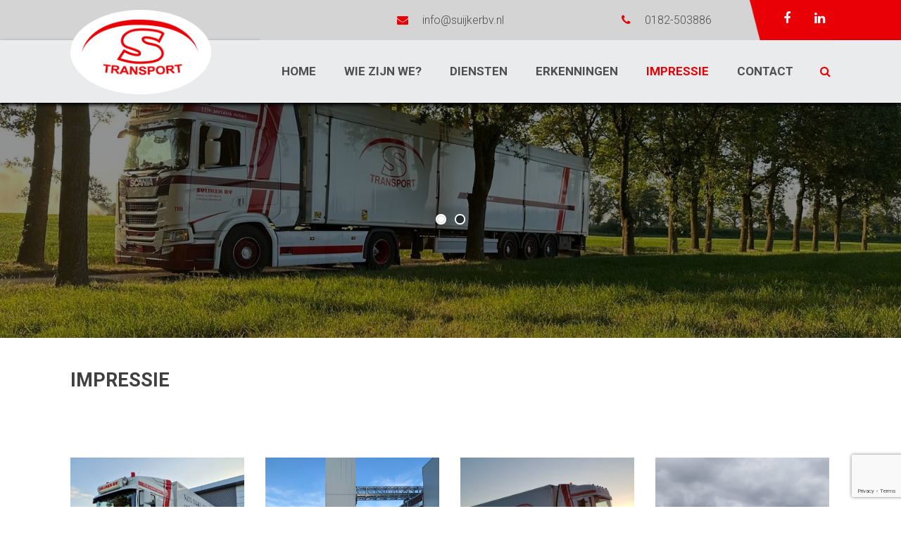

--- FILE ---
content_type: text/html; charset=UTF-8
request_url: https://suijkerbv.nl/impressie/
body_size: 12709
content:
<!doctype html>
<html lang="nl-NL">
	<head>
		<meta charset="UTF-8">
		<meta name="viewport" content="width=device-width, initial-scale=1">
		<link rel="profile" href="http://gmpg.org/xfn/11">

		<title>Impressie &#8211; Suijker transport</title>
<meta name='robots' content='max-image-preview:large' />
	<style>img:is([sizes="auto" i], [sizes^="auto," i]) { contain-intrinsic-size: 3000px 1500px }</style>
	<link rel='dns-prefetch' href='//cdn.rawgit.com' />
<link rel='dns-prefetch' href='//cdnjs.cloudflare.com' />
<link rel='dns-prefetch' href='//use.fontawesome.com' />
<link rel="alternate" type="application/rss+xml" title="Suijker transport &raquo; feed" href="https://suijkerbv.nl/feed/" />
<link rel="alternate" type="application/rss+xml" title="Suijker transport &raquo; reacties feed" href="https://suijkerbv.nl/comments/feed/" />
<script type="text/javascript">
/* <![CDATA[ */
window._wpemojiSettings = {"baseUrl":"https:\/\/s.w.org\/images\/core\/emoji\/16.0.1\/72x72\/","ext":".png","svgUrl":"https:\/\/s.w.org\/images\/core\/emoji\/16.0.1\/svg\/","svgExt":".svg","source":{"concatemoji":"https:\/\/suijkerbv.nl\/wp-includes\/js\/wp-emoji-release.min.js?ver=6.8.3"}};
/*! This file is auto-generated */
!function(s,n){var o,i,e;function c(e){try{var t={supportTests:e,timestamp:(new Date).valueOf()};sessionStorage.setItem(o,JSON.stringify(t))}catch(e){}}function p(e,t,n){e.clearRect(0,0,e.canvas.width,e.canvas.height),e.fillText(t,0,0);var t=new Uint32Array(e.getImageData(0,0,e.canvas.width,e.canvas.height).data),a=(e.clearRect(0,0,e.canvas.width,e.canvas.height),e.fillText(n,0,0),new Uint32Array(e.getImageData(0,0,e.canvas.width,e.canvas.height).data));return t.every(function(e,t){return e===a[t]})}function u(e,t){e.clearRect(0,0,e.canvas.width,e.canvas.height),e.fillText(t,0,0);for(var n=e.getImageData(16,16,1,1),a=0;a<n.data.length;a++)if(0!==n.data[a])return!1;return!0}function f(e,t,n,a){switch(t){case"flag":return n(e,"\ud83c\udff3\ufe0f\u200d\u26a7\ufe0f","\ud83c\udff3\ufe0f\u200b\u26a7\ufe0f")?!1:!n(e,"\ud83c\udde8\ud83c\uddf6","\ud83c\udde8\u200b\ud83c\uddf6")&&!n(e,"\ud83c\udff4\udb40\udc67\udb40\udc62\udb40\udc65\udb40\udc6e\udb40\udc67\udb40\udc7f","\ud83c\udff4\u200b\udb40\udc67\u200b\udb40\udc62\u200b\udb40\udc65\u200b\udb40\udc6e\u200b\udb40\udc67\u200b\udb40\udc7f");case"emoji":return!a(e,"\ud83e\udedf")}return!1}function g(e,t,n,a){var r="undefined"!=typeof WorkerGlobalScope&&self instanceof WorkerGlobalScope?new OffscreenCanvas(300,150):s.createElement("canvas"),o=r.getContext("2d",{willReadFrequently:!0}),i=(o.textBaseline="top",o.font="600 32px Arial",{});return e.forEach(function(e){i[e]=t(o,e,n,a)}),i}function t(e){var t=s.createElement("script");t.src=e,t.defer=!0,s.head.appendChild(t)}"undefined"!=typeof Promise&&(o="wpEmojiSettingsSupports",i=["flag","emoji"],n.supports={everything:!0,everythingExceptFlag:!0},e=new Promise(function(e){s.addEventListener("DOMContentLoaded",e,{once:!0})}),new Promise(function(t){var n=function(){try{var e=JSON.parse(sessionStorage.getItem(o));if("object"==typeof e&&"number"==typeof e.timestamp&&(new Date).valueOf()<e.timestamp+604800&&"object"==typeof e.supportTests)return e.supportTests}catch(e){}return null}();if(!n){if("undefined"!=typeof Worker&&"undefined"!=typeof OffscreenCanvas&&"undefined"!=typeof URL&&URL.createObjectURL&&"undefined"!=typeof Blob)try{var e="postMessage("+g.toString()+"("+[JSON.stringify(i),f.toString(),p.toString(),u.toString()].join(",")+"));",a=new Blob([e],{type:"text/javascript"}),r=new Worker(URL.createObjectURL(a),{name:"wpTestEmojiSupports"});return void(r.onmessage=function(e){c(n=e.data),r.terminate(),t(n)})}catch(e){}c(n=g(i,f,p,u))}t(n)}).then(function(e){for(var t in e)n.supports[t]=e[t],n.supports.everything=n.supports.everything&&n.supports[t],"flag"!==t&&(n.supports.everythingExceptFlag=n.supports.everythingExceptFlag&&n.supports[t]);n.supports.everythingExceptFlag=n.supports.everythingExceptFlag&&!n.supports.flag,n.DOMReady=!1,n.readyCallback=function(){n.DOMReady=!0}}).then(function(){return e}).then(function(){var e;n.supports.everything||(n.readyCallback(),(e=n.source||{}).concatemoji?t(e.concatemoji):e.wpemoji&&e.twemoji&&(t(e.twemoji),t(e.wpemoji)))}))}((window,document),window._wpemojiSettings);
/* ]]> */
</script>
<style id='wp-emoji-styles-inline-css' type='text/css'>

	img.wp-smiley, img.emoji {
		display: inline !important;
		border: none !important;
		box-shadow: none !important;
		height: 1em !important;
		width: 1em !important;
		margin: 0 0.07em !important;
		vertical-align: -0.1em !important;
		background: none !important;
		padding: 0 !important;
	}
</style>
<link rel='stylesheet' id='wp-block-library-css' href='https://suijkerbv.nl/wp-includes/css/dist/block-library/style.min.css?ver=6.8.3' type='text/css' media='all' />
<style id='classic-theme-styles-inline-css' type='text/css'>
/*! This file is auto-generated */
.wp-block-button__link{color:#fff;background-color:#32373c;border-radius:9999px;box-shadow:none;text-decoration:none;padding:calc(.667em + 2px) calc(1.333em + 2px);font-size:1.125em}.wp-block-file__button{background:#32373c;color:#fff;text-decoration:none}
</style>
<style id='global-styles-inline-css' type='text/css'>
:root{--wp--preset--aspect-ratio--square: 1;--wp--preset--aspect-ratio--4-3: 4/3;--wp--preset--aspect-ratio--3-4: 3/4;--wp--preset--aspect-ratio--3-2: 3/2;--wp--preset--aspect-ratio--2-3: 2/3;--wp--preset--aspect-ratio--16-9: 16/9;--wp--preset--aspect-ratio--9-16: 9/16;--wp--preset--color--black: #000000;--wp--preset--color--cyan-bluish-gray: #abb8c3;--wp--preset--color--white: #ffffff;--wp--preset--color--pale-pink: #f78da7;--wp--preset--color--vivid-red: #cf2e2e;--wp--preset--color--luminous-vivid-orange: #ff6900;--wp--preset--color--luminous-vivid-amber: #fcb900;--wp--preset--color--light-green-cyan: #7bdcb5;--wp--preset--color--vivid-green-cyan: #00d084;--wp--preset--color--pale-cyan-blue: #8ed1fc;--wp--preset--color--vivid-cyan-blue: #0693e3;--wp--preset--color--vivid-purple: #9b51e0;--wp--preset--gradient--vivid-cyan-blue-to-vivid-purple: linear-gradient(135deg,rgba(6,147,227,1) 0%,rgb(155,81,224) 100%);--wp--preset--gradient--light-green-cyan-to-vivid-green-cyan: linear-gradient(135deg,rgb(122,220,180) 0%,rgb(0,208,130) 100%);--wp--preset--gradient--luminous-vivid-amber-to-luminous-vivid-orange: linear-gradient(135deg,rgba(252,185,0,1) 0%,rgba(255,105,0,1) 100%);--wp--preset--gradient--luminous-vivid-orange-to-vivid-red: linear-gradient(135deg,rgba(255,105,0,1) 0%,rgb(207,46,46) 100%);--wp--preset--gradient--very-light-gray-to-cyan-bluish-gray: linear-gradient(135deg,rgb(238,238,238) 0%,rgb(169,184,195) 100%);--wp--preset--gradient--cool-to-warm-spectrum: linear-gradient(135deg,rgb(74,234,220) 0%,rgb(151,120,209) 20%,rgb(207,42,186) 40%,rgb(238,44,130) 60%,rgb(251,105,98) 80%,rgb(254,248,76) 100%);--wp--preset--gradient--blush-light-purple: linear-gradient(135deg,rgb(255,206,236) 0%,rgb(152,150,240) 100%);--wp--preset--gradient--blush-bordeaux: linear-gradient(135deg,rgb(254,205,165) 0%,rgb(254,45,45) 50%,rgb(107,0,62) 100%);--wp--preset--gradient--luminous-dusk: linear-gradient(135deg,rgb(255,203,112) 0%,rgb(199,81,192) 50%,rgb(65,88,208) 100%);--wp--preset--gradient--pale-ocean: linear-gradient(135deg,rgb(255,245,203) 0%,rgb(182,227,212) 50%,rgb(51,167,181) 100%);--wp--preset--gradient--electric-grass: linear-gradient(135deg,rgb(202,248,128) 0%,rgb(113,206,126) 100%);--wp--preset--gradient--midnight: linear-gradient(135deg,rgb(2,3,129) 0%,rgb(40,116,252) 100%);--wp--preset--font-size--small: 13px;--wp--preset--font-size--medium: 20px;--wp--preset--font-size--large: 36px;--wp--preset--font-size--x-large: 42px;--wp--preset--spacing--20: 0.44rem;--wp--preset--spacing--30: 0.67rem;--wp--preset--spacing--40: 1rem;--wp--preset--spacing--50: 1.5rem;--wp--preset--spacing--60: 2.25rem;--wp--preset--spacing--70: 3.38rem;--wp--preset--spacing--80: 5.06rem;--wp--preset--shadow--natural: 6px 6px 9px rgba(0, 0, 0, 0.2);--wp--preset--shadow--deep: 12px 12px 50px rgba(0, 0, 0, 0.4);--wp--preset--shadow--sharp: 6px 6px 0px rgba(0, 0, 0, 0.2);--wp--preset--shadow--outlined: 6px 6px 0px -3px rgba(255, 255, 255, 1), 6px 6px rgba(0, 0, 0, 1);--wp--preset--shadow--crisp: 6px 6px 0px rgba(0, 0, 0, 1);}:where(.is-layout-flex){gap: 0.5em;}:where(.is-layout-grid){gap: 0.5em;}body .is-layout-flex{display: flex;}.is-layout-flex{flex-wrap: wrap;align-items: center;}.is-layout-flex > :is(*, div){margin: 0;}body .is-layout-grid{display: grid;}.is-layout-grid > :is(*, div){margin: 0;}:where(.wp-block-columns.is-layout-flex){gap: 2em;}:where(.wp-block-columns.is-layout-grid){gap: 2em;}:where(.wp-block-post-template.is-layout-flex){gap: 1.25em;}:where(.wp-block-post-template.is-layout-grid){gap: 1.25em;}.has-black-color{color: var(--wp--preset--color--black) !important;}.has-cyan-bluish-gray-color{color: var(--wp--preset--color--cyan-bluish-gray) !important;}.has-white-color{color: var(--wp--preset--color--white) !important;}.has-pale-pink-color{color: var(--wp--preset--color--pale-pink) !important;}.has-vivid-red-color{color: var(--wp--preset--color--vivid-red) !important;}.has-luminous-vivid-orange-color{color: var(--wp--preset--color--luminous-vivid-orange) !important;}.has-luminous-vivid-amber-color{color: var(--wp--preset--color--luminous-vivid-amber) !important;}.has-light-green-cyan-color{color: var(--wp--preset--color--light-green-cyan) !important;}.has-vivid-green-cyan-color{color: var(--wp--preset--color--vivid-green-cyan) !important;}.has-pale-cyan-blue-color{color: var(--wp--preset--color--pale-cyan-blue) !important;}.has-vivid-cyan-blue-color{color: var(--wp--preset--color--vivid-cyan-blue) !important;}.has-vivid-purple-color{color: var(--wp--preset--color--vivid-purple) !important;}.has-black-background-color{background-color: var(--wp--preset--color--black) !important;}.has-cyan-bluish-gray-background-color{background-color: var(--wp--preset--color--cyan-bluish-gray) !important;}.has-white-background-color{background-color: var(--wp--preset--color--white) !important;}.has-pale-pink-background-color{background-color: var(--wp--preset--color--pale-pink) !important;}.has-vivid-red-background-color{background-color: var(--wp--preset--color--vivid-red) !important;}.has-luminous-vivid-orange-background-color{background-color: var(--wp--preset--color--luminous-vivid-orange) !important;}.has-luminous-vivid-amber-background-color{background-color: var(--wp--preset--color--luminous-vivid-amber) !important;}.has-light-green-cyan-background-color{background-color: var(--wp--preset--color--light-green-cyan) !important;}.has-vivid-green-cyan-background-color{background-color: var(--wp--preset--color--vivid-green-cyan) !important;}.has-pale-cyan-blue-background-color{background-color: var(--wp--preset--color--pale-cyan-blue) !important;}.has-vivid-cyan-blue-background-color{background-color: var(--wp--preset--color--vivid-cyan-blue) !important;}.has-vivid-purple-background-color{background-color: var(--wp--preset--color--vivid-purple) !important;}.has-black-border-color{border-color: var(--wp--preset--color--black) !important;}.has-cyan-bluish-gray-border-color{border-color: var(--wp--preset--color--cyan-bluish-gray) !important;}.has-white-border-color{border-color: var(--wp--preset--color--white) !important;}.has-pale-pink-border-color{border-color: var(--wp--preset--color--pale-pink) !important;}.has-vivid-red-border-color{border-color: var(--wp--preset--color--vivid-red) !important;}.has-luminous-vivid-orange-border-color{border-color: var(--wp--preset--color--luminous-vivid-orange) !important;}.has-luminous-vivid-amber-border-color{border-color: var(--wp--preset--color--luminous-vivid-amber) !important;}.has-light-green-cyan-border-color{border-color: var(--wp--preset--color--light-green-cyan) !important;}.has-vivid-green-cyan-border-color{border-color: var(--wp--preset--color--vivid-green-cyan) !important;}.has-pale-cyan-blue-border-color{border-color: var(--wp--preset--color--pale-cyan-blue) !important;}.has-vivid-cyan-blue-border-color{border-color: var(--wp--preset--color--vivid-cyan-blue) !important;}.has-vivid-purple-border-color{border-color: var(--wp--preset--color--vivid-purple) !important;}.has-vivid-cyan-blue-to-vivid-purple-gradient-background{background: var(--wp--preset--gradient--vivid-cyan-blue-to-vivid-purple) !important;}.has-light-green-cyan-to-vivid-green-cyan-gradient-background{background: var(--wp--preset--gradient--light-green-cyan-to-vivid-green-cyan) !important;}.has-luminous-vivid-amber-to-luminous-vivid-orange-gradient-background{background: var(--wp--preset--gradient--luminous-vivid-amber-to-luminous-vivid-orange) !important;}.has-luminous-vivid-orange-to-vivid-red-gradient-background{background: var(--wp--preset--gradient--luminous-vivid-orange-to-vivid-red) !important;}.has-very-light-gray-to-cyan-bluish-gray-gradient-background{background: var(--wp--preset--gradient--very-light-gray-to-cyan-bluish-gray) !important;}.has-cool-to-warm-spectrum-gradient-background{background: var(--wp--preset--gradient--cool-to-warm-spectrum) !important;}.has-blush-light-purple-gradient-background{background: var(--wp--preset--gradient--blush-light-purple) !important;}.has-blush-bordeaux-gradient-background{background: var(--wp--preset--gradient--blush-bordeaux) !important;}.has-luminous-dusk-gradient-background{background: var(--wp--preset--gradient--luminous-dusk) !important;}.has-pale-ocean-gradient-background{background: var(--wp--preset--gradient--pale-ocean) !important;}.has-electric-grass-gradient-background{background: var(--wp--preset--gradient--electric-grass) !important;}.has-midnight-gradient-background{background: var(--wp--preset--gradient--midnight) !important;}.has-small-font-size{font-size: var(--wp--preset--font-size--small) !important;}.has-medium-font-size{font-size: var(--wp--preset--font-size--medium) !important;}.has-large-font-size{font-size: var(--wp--preset--font-size--large) !important;}.has-x-large-font-size{font-size: var(--wp--preset--font-size--x-large) !important;}
:where(.wp-block-post-template.is-layout-flex){gap: 1.25em;}:where(.wp-block-post-template.is-layout-grid){gap: 1.25em;}
:where(.wp-block-columns.is-layout-flex){gap: 2em;}:where(.wp-block-columns.is-layout-grid){gap: 2em;}
:root :where(.wp-block-pullquote){font-size: 1.5em;line-height: 1.6;}
</style>
<link rel='stylesheet' id='contact-form-7-css' href='https://suijkerbv.nl/wp-content/plugins/contact-form-7/includes/css/styles.css?ver=6.1.2' type='text/css' media='all' />
<style id='responsive-menu-inline-css' type='text/css'>
/** This file is major component of this plugin so please don't try to edit here. */
#rmp_menu_trigger-1675 {
  width: 40px;
  height: 40px;
  position: absolute;
  top: 10px;
  border-radius: 5px;
  display: none;
  text-decoration: none;
  left: 1%;
  background: #e90006;
  transition: transform 0.5s, background-color 0.5s;
}
#rmp_menu_trigger-1675:hover, #rmp_menu_trigger-1675:focus {
  background: #83060d;
  text-decoration: unset;
}
#rmp_menu_trigger-1675.is-active {
  background: #83060d;
}
#rmp_menu_trigger-1675 .rmp-trigger-box {
  width: 25px;
  color: #ffffff;
}
#rmp_menu_trigger-1675 .rmp-trigger-icon-active, #rmp_menu_trigger-1675 .rmp-trigger-text-open {
  display: none;
}
#rmp_menu_trigger-1675.is-active .rmp-trigger-icon-active, #rmp_menu_trigger-1675.is-active .rmp-trigger-text-open {
  display: inline;
}
#rmp_menu_trigger-1675.is-active .rmp-trigger-icon-inactive, #rmp_menu_trigger-1675.is-active .rmp-trigger-text {
  display: none;
}
#rmp_menu_trigger-1675 .rmp-trigger-label {
  color: #ffffff;
  pointer-events: none;
  line-height: 13px;
  font-family: inherit;
  font-size: 14px;
  display: inline;
  text-transform: inherit;
}
#rmp_menu_trigger-1675 .rmp-trigger-label.rmp-trigger-label-top {
  display: block;
  margin-bottom: 12px;
}
#rmp_menu_trigger-1675 .rmp-trigger-label.rmp-trigger-label-bottom {
  display: block;
  margin-top: 12px;
}
#rmp_menu_trigger-1675 .responsive-menu-pro-inner {
  display: block;
}
#rmp_menu_trigger-1675 .rmp-trigger-icon-inactive .rmp-font-icon {
  color: #ffffff;
}
#rmp_menu_trigger-1675 .responsive-menu-pro-inner, #rmp_menu_trigger-1675 .responsive-menu-pro-inner::before, #rmp_menu_trigger-1675 .responsive-menu-pro-inner::after {
  width: 25px;
  height: 3px;
  background-color: #ffffff;
  border-radius: 4px;
  position: absolute;
}
#rmp_menu_trigger-1675 .rmp-trigger-icon-active .rmp-font-icon {
  color: #ffffff;
}
#rmp_menu_trigger-1675.is-active .responsive-menu-pro-inner, #rmp_menu_trigger-1675.is-active .responsive-menu-pro-inner::before, #rmp_menu_trigger-1675.is-active .responsive-menu-pro-inner::after {
  background-color: #ffffff;
}
#rmp_menu_trigger-1675:hover .rmp-trigger-icon-inactive .rmp-font-icon {
  color: #ffffff;
}
#rmp_menu_trigger-1675:not(.is-active):hover .responsive-menu-pro-inner, #rmp_menu_trigger-1675:not(.is-active):hover .responsive-menu-pro-inner::before, #rmp_menu_trigger-1675:not(.is-active):hover .responsive-menu-pro-inner::after {
  background-color: #ffffff;
}
#rmp_menu_trigger-1675 .responsive-menu-pro-inner::before {
  top: 10px;
}
#rmp_menu_trigger-1675 .responsive-menu-pro-inner::after {
  bottom: 10px;
}
#rmp_menu_trigger-1675.is-active .responsive-menu-pro-inner::after {
  bottom: 0;
}
/* Hamburger menu styling */
@media screen and (max-width: 1080px) {
  /** Menu Title Style */
  /** Menu Additional Content Style */
  .menu {
    display: none !important;
  }
  #rmp_menu_trigger-1675 {
    display: block;
  }
  #rmp-container-1675 {
    position: fixed;
    top: 0;
    margin: 0;
    transition: transform 0.5s;
    overflow: auto;
    display: block;
    width: 60%;
    background-color: #b4292c;
    background-image: url("");
    height: 100%;
    right: 0;
    padding-top: 0px;
    padding-left: 0px;
    padding-bottom: 0px;
    padding-right: 0px;
  }
  #rmp-menu-wrap-1675 {
    padding-top: 0px;
    padding-left: 0px;
    padding-bottom: 0px;
    padding-right: 0px;
    background-color: #b4292c;
  }
  #rmp-menu-wrap-1675 .rmp-menu, #rmp-menu-wrap-1675 .rmp-submenu {
    width: 100%;
    box-sizing: border-box;
    margin: 0;
    padding: 0;
  }
  #rmp-menu-wrap-1675 .rmp-submenu-depth-1 .rmp-menu-item-link {
    padding-left: 10%;
  }
  #rmp-menu-wrap-1675 .rmp-submenu-depth-2 .rmp-menu-item-link {
    padding-left: 15%;
  }
  #rmp-menu-wrap-1675 .rmp-submenu-depth-3 .rmp-menu-item-link {
    padding-left: 20%;
  }
  #rmp-menu-wrap-1675 .rmp-submenu-depth-4 .rmp-menu-item-link {
    padding-left: 25%;
  }
  #rmp-menu-wrap-1675 .rmp-submenu.rmp-submenu-open {
    display: block;
  }
  #rmp-menu-wrap-1675 .rmp-menu-item {
    width: 100%;
    list-style: none;
    margin: 0;
  }
  #rmp-menu-wrap-1675 .rmp-menu-item-link {
    height: 40px;
    line-height: 40px;
    font-size: 13px;
    border-bottom: 1px solid #212121;
    font-family: inherit;
    color: #ffffff;
    text-align: left;
    background-color: #b4292c;
    font-weight: normal;
    letter-spacing: 0px;
    display: block;
    box-sizing: border-box;
    width: 100%;
    text-decoration: none;
    position: relative;
    overflow: hidden;
    transition: background-color 0.5s, border-color 0.5s, 0.5s;
    padding: 0 5%;
    padding-left: 50px;
  }
  #rmp-menu-wrap-1675 .rmp-menu-item-link:after, #rmp-menu-wrap-1675 .rmp-menu-item-link:before {
    display: none;
  }
  #rmp-menu-wrap-1675 .rmp-menu-item-link:hover, #rmp-menu-wrap-1675 .rmp-menu-item-link:focus {
    color: #ffffff;
    border-color: #212121;
    background-color: #83060d;
  }
  #rmp-menu-wrap-1675 .rmp-menu-item-link:focus {
    outline: none;
    border-color: unset;
    box-shadow: unset;
  }
  #rmp-menu-wrap-1675 .rmp-menu-item-link .rmp-font-icon {
    height: 40px;
    line-height: 40px;
    margin-right: 10px;
    font-size: 13px;
  }
  #rmp-menu-wrap-1675 .rmp-menu-current-item .rmp-menu-item-link {
    color: #ffffff;
    border-color: #212121;
    background-color: #83060d;
  }
  #rmp-menu-wrap-1675 .rmp-menu-current-item .rmp-menu-item-link:hover, #rmp-menu-wrap-1675 .rmp-menu-current-item .rmp-menu-item-link:focus {
    color: #ffffff;
    border-color: #3f3f3f;
    background-color: #83060d;
  }
  #rmp-menu-wrap-1675 .rmp-menu-subarrow {
    position: absolute;
    top: 0;
    bottom: 0;
    text-align: center;
    overflow: hidden;
    background-size: cover;
    overflow: hidden;
    left: 0;
    border-right-style: solid;
    border-right-color: #b4292c;
    border-right-width: 1px;
    height: 40px;
    width: 40px;
    color: #ffffff;
    background-color: #b4292c;
  }
  #rmp-menu-wrap-1675 .rmp-menu-subarrow svg {
    fill: #ffffff;
  }
  #rmp-menu-wrap-1675 .rmp-menu-subarrow:hover {
    color: #ffffff;
    border-color: #83060d;
    background-color: #83060d;
  }
  #rmp-menu-wrap-1675 .rmp-menu-subarrow:hover svg {
    fill: #ffffff;
  }
  #rmp-menu-wrap-1675 .rmp-menu-subarrow .rmp-font-icon {
    margin-right: unset;
  }
  #rmp-menu-wrap-1675 .rmp-menu-subarrow * {
    vertical-align: middle;
    line-height: 40px;
  }
  #rmp-menu-wrap-1675 .rmp-menu-subarrow-active {
    display: block;
    background-size: cover;
    color: #ffffff;
    border-color: #83060d;
    background-color: #83060d;
  }
  #rmp-menu-wrap-1675 .rmp-menu-subarrow-active svg {
    fill: #ffffff;
  }
  #rmp-menu-wrap-1675 .rmp-menu-subarrow-active:hover {
    color: #ffffff;
    border-color: #83060d;
    background-color: #83060d;
  }
  #rmp-menu-wrap-1675 .rmp-menu-subarrow-active:hover svg {
    fill: #ffffff;
  }
  #rmp-menu-wrap-1675 .rmp-submenu {
    display: none;
  }
  #rmp-menu-wrap-1675 .rmp-submenu .rmp-menu-item-link {
    height: 40px;
    line-height: 40px;
    letter-spacing: 0px;
    font-size: 13px;
    border-bottom: 1px solid #212121;
    font-family: inherit;
    font-weight: normal;
    color: #ffffff;
    text-align: left;
    background-color: #b4292c;
  }
  #rmp-menu-wrap-1675 .rmp-submenu .rmp-menu-item-link:hover, #rmp-menu-wrap-1675 .rmp-submenu .rmp-menu-item-link:focus {
    color: #ffffff;
    border-color: #212121;
    background-color: #83060d;
  }
  #rmp-menu-wrap-1675 .rmp-submenu .rmp-menu-current-item .rmp-menu-item-link {
    color: #ffffff;
    border-color: #212121;
    background-color: #83060d;
  }
  #rmp-menu-wrap-1675 .rmp-submenu .rmp-menu-current-item .rmp-menu-item-link:hover, #rmp-menu-wrap-1675 .rmp-submenu .rmp-menu-current-item .rmp-menu-item-link:focus {
    color: #ffffff;
    border-color: #3f3f3f;
    background-color: #83060d;
  }
  #rmp-menu-wrap-1675 .rmp-submenu .rmp-menu-subarrow {
    right: 0;
    border-right: unset;
    border-left-style: solid;
    border-left-color: #1d4354;
    border-left-width: 0px;
    height: 39px;
    line-height: 39px;
    width: 40px;
    color: #fff;
    background-color: inherit;
  }
  #rmp-menu-wrap-1675 .rmp-submenu .rmp-menu-subarrow:hover {
    color: #fff;
    border-color: #3f3f3f;
    background-color: inherit;
  }
  #rmp-menu-wrap-1675 .rmp-submenu .rmp-menu-subarrow-active {
    color: #fff;
    border-color: #1d4354;
    background-color: inherit;
  }
  #rmp-menu-wrap-1675 .rmp-submenu .rmp-menu-subarrow-active:hover {
    color: #fff;
    border-color: #3f3f3f;
    background-color: inherit;
  }
  #rmp-menu-wrap-1675 .rmp-menu-item-description {
    margin: 0;
    padding: 5px 5%;
    opacity: 0.8;
    color: #ffffff;
  }
  #rmp-search-box-1675 {
    display: block;
    padding-top: 0px;
    padding-left: 5%;
    padding-bottom: 0px;
    padding-right: 5%;
  }
  #rmp-search-box-1675 .rmp-search-form {
    margin: 0;
  }
  #rmp-search-box-1675 .rmp-search-box {
    background: #ffffff;
    border: 1px solid #dadada;
    color: #333333;
    width: 100%;
    padding: 0 5%;
    border-radius: 30px;
    height: 45px;
    -webkit-appearance: none;
  }
  #rmp-search-box-1675 .rmp-search-box::placeholder {
    color: #c7c7cd;
  }
  #rmp-search-box-1675 .rmp-search-box:focus {
    background-color: #ffffff;
    outline: 2px solid #dadada;
    color: #333333;
  }
  #rmp-menu-title-1675 {
    background-color: #212121;
    color: #ffffff;
    text-align: left;
    font-size: 13px;
    padding-top: 10%;
    padding-left: 5%;
    padding-bottom: 0%;
    padding-right: 5%;
    font-weight: 400;
    transition: background-color 0.5s, border-color 0.5s, color 0.5s;
  }
  #rmp-menu-title-1675:hover {
    background-color: #212121;
    color: #ffffff;
  }
  #rmp-menu-title-1675 > .rmp-menu-title-link {
    color: #ffffff;
    width: 100%;
    background-color: unset;
    text-decoration: none;
  }
  #rmp-menu-title-1675 > .rmp-menu-title-link:hover {
    color: #ffffff;
  }
  #rmp-menu-title-1675 .rmp-font-icon {
    font-size: 13px;
  }
  #rmp-menu-additional-content-1675 {
    padding-top: 0px;
    padding-left: 5%;
    padding-bottom: 0px;
    padding-right: 5%;
    color: #ffffff;
    text-align: center;
    font-size: 16px;
  }
}
/**
This file contents common styling of menus.
*/
.rmp-container {
  display: none;
  visibility: visible;
  padding: 0px 0px 0px 0px;
  z-index: 99998;
  transition: all 0.3s;
  /** Scrolling bar in menu setting box **/
}
.rmp-container.rmp-fade-top, .rmp-container.rmp-fade-left, .rmp-container.rmp-fade-right, .rmp-container.rmp-fade-bottom {
  display: none;
}
.rmp-container.rmp-slide-left, .rmp-container.rmp-push-left {
  transform: translateX(-100%);
  -ms-transform: translateX(-100%);
  -webkit-transform: translateX(-100%);
  -moz-transform: translateX(-100%);
}
.rmp-container.rmp-slide-left.rmp-menu-open, .rmp-container.rmp-push-left.rmp-menu-open {
  transform: translateX(0);
  -ms-transform: translateX(0);
  -webkit-transform: translateX(0);
  -moz-transform: translateX(0);
}
.rmp-container.rmp-slide-right, .rmp-container.rmp-push-right {
  transform: translateX(100%);
  -ms-transform: translateX(100%);
  -webkit-transform: translateX(100%);
  -moz-transform: translateX(100%);
}
.rmp-container.rmp-slide-right.rmp-menu-open, .rmp-container.rmp-push-right.rmp-menu-open {
  transform: translateX(0);
  -ms-transform: translateX(0);
  -webkit-transform: translateX(0);
  -moz-transform: translateX(0);
}
.rmp-container.rmp-slide-top, .rmp-container.rmp-push-top {
  transform: translateY(-100%);
  -ms-transform: translateY(-100%);
  -webkit-transform: translateY(-100%);
  -moz-transform: translateY(-100%);
}
.rmp-container.rmp-slide-top.rmp-menu-open, .rmp-container.rmp-push-top.rmp-menu-open {
  transform: translateY(0);
  -ms-transform: translateY(0);
  -webkit-transform: translateY(0);
  -moz-transform: translateY(0);
}
.rmp-container.rmp-slide-bottom, .rmp-container.rmp-push-bottom {
  transform: translateY(100%);
  -ms-transform: translateY(100%);
  -webkit-transform: translateY(100%);
  -moz-transform: translateY(100%);
}
.rmp-container.rmp-slide-bottom.rmp-menu-open, .rmp-container.rmp-push-bottom.rmp-menu-open {
  transform: translateX(0);
  -ms-transform: translateX(0);
  -webkit-transform: translateX(0);
  -moz-transform: translateX(0);
}
.rmp-container::-webkit-scrollbar {
  width: 0px;
}
.rmp-container ::-webkit-scrollbar-track {
  box-shadow: inset 0 0 5px transparent;
}
.rmp-container ::-webkit-scrollbar-thumb {
  background: transparent;
}
.rmp-container ::-webkit-scrollbar-thumb:hover {
  background: transparent;
}
.rmp-container .rmp-menu-wrap .rmp-menu {
  transition: none;
  border-radius: 0;
  box-shadow: none;
  background: none;
  border: 0;
  bottom: auto;
  box-sizing: border-box;
  clip: auto;
  color: #666;
  display: block;
  float: none;
  font-family: inherit;
  font-size: 14px;
  height: auto;
  left: auto;
  line-height: 1.7;
  list-style-type: none;
  margin: 0;
  min-height: auto;
  max-height: none;
  opacity: 1;
  outline: none;
  overflow: visible;
  padding: 0;
  position: relative;
  pointer-events: auto;
  right: auto;
  text-align: left;
  text-decoration: none;
  text-indent: 0;
  text-transform: none;
  transform: none;
  top: auto;
  visibility: inherit;
  width: auto;
  word-wrap: break-word;
  white-space: normal;
}
.rmp-container .rmp-menu-additional-content {
  display: block;
  word-break: break-word;
}
.rmp-container .rmp-menu-title {
  display: flex;
  flex-direction: column;
}
.rmp-container .rmp-menu-title .rmp-menu-title-image {
  max-width: 100%;
  margin-bottom: 15px;
  display: block;
  margin: auto;
  margin-bottom: 15px;
}
button.rmp_menu_trigger {
  z-index: 999999;
  overflow: hidden;
  outline: none;
  border: 0;
  display: none;
  margin: 0;
  transition: transform 0.5s, background-color 0.5s;
  padding: 0;
}
button.rmp_menu_trigger .responsive-menu-pro-inner::before, button.rmp_menu_trigger .responsive-menu-pro-inner::after {
  content: "";
  display: block;
}
button.rmp_menu_trigger .responsive-menu-pro-inner::before {
  top: 10px;
}
button.rmp_menu_trigger .responsive-menu-pro-inner::after {
  bottom: 10px;
}
button.rmp_menu_trigger .rmp-trigger-box {
  width: 40px;
  display: inline-block;
  position: relative;
  pointer-events: none;
  vertical-align: super;
}
.admin-bar .rmp-container, .admin-bar .rmp_menu_trigger {
  margin-top: 32px !important;
}
@media screen and (max-width: 782px) {
  .admin-bar .rmp-container, .admin-bar .rmp_menu_trigger {
    margin-top: 46px !important;
  }
}
/*  Menu Trigger Boring Animation */
.rmp-menu-trigger-boring .responsive-menu-pro-inner {
  transition-property: none;
}
.rmp-menu-trigger-boring .responsive-menu-pro-inner::after, .rmp-menu-trigger-boring .responsive-menu-pro-inner::before {
  transition-property: none;
}
.rmp-menu-trigger-boring.is-active .responsive-menu-pro-inner {
  transform: rotate(45deg);
}
.rmp-menu-trigger-boring.is-active .responsive-menu-pro-inner:before {
  top: 0;
  opacity: 0;
}
.rmp-menu-trigger-boring.is-active .responsive-menu-pro-inner:after {
  bottom: 0;
  transform: rotate(-90deg);
}

</style>
<link rel='stylesheet' id='dashicons-css' href='https://suijkerbv.nl/wp-includes/css/dashicons.min.css?ver=6.8.3' type='text/css' media='all' />
<link rel='stylesheet' id='parent-style-css' href='https://suijkerbv.nl/wp-content/themes/minimal210/style.css?ver=6.8.3' type='text/css' media='all' />
<link rel='stylesheet' id='child-style-css' href='https://suijkerbv.nl/wp-content/themes/minimal210-child/style.css?ver=1.1' type='text/css' media='all' />
<link rel='stylesheet' id='minimal-scss-main-style-css' href='https://suijkerbv.nl/wp-content/themes/minimal210-child/css/main.css?ver=6.8.3' type='text/css' media='all' />
<link rel='stylesheet' id='minimal-scss-responsive-style-css' href='https://suijkerbv.nl/wp-content/themes/minimal210-child/css/responsive.css?ver=6.8.3' type='text/css' media='all' />
<link rel='stylesheet' id='minimal-lightbox-style-css' href='//cdn.rawgit.com/noelboss/featherlight/1.7.6/release/featherlight.min.css?ver=6.8.3' type='text/css' media='' />
<link rel='stylesheet' id='minimal-lightbox-style-gallery-css' href='//cdn.rawgit.com/noelboss/featherlight/1.7.6/release/featherlight.gallery.min.css?ver=6.8.3' type='text/css' media='' />
<link rel='stylesheet' id='minimal210_style-css' href='https://suijkerbv.nl/wp-content/themes/minimal210-child/style.css?ver=6.8.3' type='text/css' media='all' />
<script type="text/javascript" src="https://suijkerbv.nl/wp-includes/js/jquery/jquery.min.js?ver=3.7.1" id="jquery-core-js"></script>
<script type="text/javascript" src="https://suijkerbv.nl/wp-includes/js/jquery/jquery-migrate.min.js?ver=3.4.1" id="jquery-migrate-js"></script>
<script type="text/javascript" id="rmp_menu_scripts-js-extra">
/* <![CDATA[ */
var rmp_menu = {"ajaxURL":"https:\/\/suijkerbv.nl\/wp-admin\/admin-ajax.php","wp_nonce":"70a1fc89a2","menu":[{"menu_theme":"Default","theme_type":"default","theme_location_menu":"0","submenu_submenu_arrow_width":"40","submenu_submenu_arrow_width_unit":"px","submenu_submenu_arrow_height":"39","submenu_submenu_arrow_height_unit":"px","submenu_arrow_position":"right","submenu_sub_arrow_background_colour":"","submenu_sub_arrow_background_hover_colour":"","submenu_sub_arrow_background_colour_active":"","submenu_sub_arrow_background_hover_colour_active":"","submenu_sub_arrow_border_width":"","submenu_sub_arrow_border_width_unit":"px","submenu_sub_arrow_border_colour":"#1d4354","submenu_sub_arrow_border_hover_colour":"#3f3f3f","submenu_sub_arrow_border_colour_active":"#1d4354","submenu_sub_arrow_border_hover_colour_active":"#3f3f3f","submenu_sub_arrow_shape_colour":"#fff","submenu_sub_arrow_shape_hover_colour":"#fff","submenu_sub_arrow_shape_colour_active":"#fff","submenu_sub_arrow_shape_hover_colour_active":"#fff","use_header_bar":"off","header_bar_items_order":{"logo":"off","title":"on","additional content":"off","menu":"on","search":"off"},"header_bar_title":"Responsive Menu","header_bar_html_content":"","header_bar_logo":"","header_bar_logo_link":"","header_bar_logo_width":"","header_bar_logo_width_unit":"%","header_bar_logo_height":"","header_bar_logo_height_unit":"px","header_bar_height":"80","header_bar_height_unit":"px","header_bar_padding":{"top":"0px","right":"5%","bottom":"0px","left":"5%"},"header_bar_font":"","header_bar_font_size":"14","header_bar_font_size_unit":"px","header_bar_text_color":"#ffffff","header_bar_background_color":"#1d4354","header_bar_breakpoint":"8000","header_bar_position_type":"fixed","header_bar_adjust_page":"on","header_bar_scroll_enable":"off","header_bar_scroll_background_color":"#36bdf6","mobile_breakpoint":"600","tablet_breakpoint":"1080","transition_speed":"0.5","sub_menu_speed":"0.2","show_menu_on_page_load":"off","menu_disable_scrolling":"off","menu_overlay":"off","menu_overlay_colour":"rgba(0,0,0,0.7)","desktop_menu_width":"","desktop_menu_width_unit":"%","desktop_menu_positioning":"absolute","desktop_menu_side":"left","desktop_menu_to_hide":"","use_current_theme_location":"off","mega_menu":{"225":"off","227":"off","229":"off","228":"off","226":"off"},"desktop_submenu_open_animation":"none","desktop_submenu_open_animation_speed":"100ms","desktop_submenu_open_on_click":"off","desktop_menu_hide_and_show":"off","menu_name":"Default Menu","menu_to_use":"hoofdmenu","different_menu_for_mobile":"off","menu_to_use_in_mobile":"main-menu","use_mobile_menu":"on","use_tablet_menu":"on","use_desktop_menu":"off","menu_display_on":"all-pages","menu_to_hide":".menu","submenu_descriptions_on":"off","custom_walker":"","menu_background_colour":"#b4292c","menu_depth":"5","smooth_scroll_on":"off","smooth_scroll_speed":"500","menu_font_icons":{"id":["225"],"icon":[""]},"menu_links_height":"40","menu_links_height_unit":"px","menu_links_line_height":"40","menu_links_line_height_unit":"px","menu_depth_0":"5","menu_depth_0_unit":"%","menu_font_size":"13","menu_font_size_unit":"px","menu_font":"","menu_font_weight":"normal","menu_text_alignment":"left","menu_text_letter_spacing":"","menu_word_wrap":"off","menu_link_colour":"#ffffff","menu_link_hover_colour":"#ffffff","menu_current_link_colour":"#ffffff","menu_current_link_hover_colour":"#ffffff","menu_item_background_colour":"#b4292c","menu_item_background_hover_colour":"#83060d","menu_current_item_background_colour":"#83060d","menu_current_item_background_hover_colour":"#83060d","menu_border_width":"1","menu_border_width_unit":"px","menu_item_border_colour":"#212121","menu_item_border_colour_hover":"#212121","menu_current_item_border_colour":"#212121","menu_current_item_border_hover_colour":"#3f3f3f","submenu_links_height":"40","submenu_links_height_unit":"px","submenu_links_line_height":"40","submenu_links_line_height_unit":"px","menu_depth_side":"left","menu_depth_1":"10","menu_depth_1_unit":"%","menu_depth_2":"15","menu_depth_2_unit":"%","menu_depth_3":"20","menu_depth_3_unit":"%","menu_depth_4":"25","menu_depth_4_unit":"%","submenu_item_background_colour":"#b4292c","submenu_item_background_hover_colour":"#83060d","submenu_current_item_background_colour":"#83060d","submenu_current_item_background_hover_colour":"#83060d","submenu_border_width":"1","submenu_border_width_unit":"px","submenu_item_border_colour":"#212121","submenu_item_border_colour_hover":"#212121","submenu_current_item_border_colour":"#212121","submenu_current_item_border_hover_colour":"#3f3f3f","submenu_font_size":"13","submenu_font_size_unit":"px","submenu_font":"","submenu_font_weight":"normal","submenu_text_letter_spacing":"","submenu_text_alignment":"left","submenu_link_colour":"#ffffff","submenu_link_hover_colour":"#ffffff","submenu_current_link_colour":"#ffffff","submenu_current_link_hover_colour":"#ffffff","inactive_arrow_shape":"v","active_arrow_shape":"v","inactive_arrow_font_icon":"","active_arrow_font_icon":"","inactive_arrow_image":"","active_arrow_image":"","submenu_arrow_width":"40","submenu_arrow_width_unit":"px","submenu_arrow_height":"40","submenu_arrow_height_unit":"px","arrow_position":"left","menu_sub_arrow_shape_colour":"#ffffff","menu_sub_arrow_shape_hover_colour":"#ffffff","menu_sub_arrow_shape_colour_active":"#ffffff","menu_sub_arrow_shape_hover_colour_active":"#ffffff","menu_sub_arrow_border_width":"1","menu_sub_arrow_border_width_unit":"px","menu_sub_arrow_border_colour":"#b4292c","menu_sub_arrow_border_hover_colour":"#83060d","menu_sub_arrow_border_colour_active":"#83060d","menu_sub_arrow_border_hover_colour_active":"#83060d","menu_sub_arrow_background_colour":"#b4292c","menu_sub_arrow_background_hover_colour":"#83060d","menu_sub_arrow_background_colour_active":"#83060d","menu_sub_arrow_background_hover_colour_active":"#83060d","fade_submenus":"off","fade_submenus_side":"left","fade_submenus_delay":"100","fade_submenus_speed":"500","use_slide_effect":"off","slide_effect_back_to_text":"Back","accordion_animation":"off","auto_expand_all_submenus":"on","auto_expand_current_submenus":"on","menu_item_click_to_trigger_submenu":"off","button_width":"40","button_width_unit":"px","button_height":"40","button_height_unit":"px","button_background_colour":"#e90006","button_background_colour_hover":"#83060d","button_background_colour_active":"#83060d","toggle_button_border_radius":"5","button_transparent_background":"off","button_left_or_right":"left","button_position_type":"absolute","button_distance_from_side":"1","button_distance_from_side_unit":"%","button_top":"10","button_top_unit":"px","button_push_with_animation":"off","button_click_animation":"boring","button_line_margin":"5","button_line_margin_unit":"px","button_line_width":"25","button_line_width_unit":"px","button_line_height":"3","button_line_height_unit":"px","button_line_colour":"#ffffff","button_line_colour_hover":"#ffffff","button_line_colour_active":"#ffffff","button_font_icon":"","button_font_icon_when_clicked":"","button_image":"","button_image_when_clicked":"","button_title":"","button_title_open":"","button_title_position":"left","menu_container_columns":"","button_font":"","button_font_size":"14","button_font_size_unit":"px","button_title_line_height":"13","button_title_line_height_unit":"px","button_text_colour":"#ffffff","button_trigger_type_click":"on","button_trigger_type_hover":"off","button_click_trigger":"#responsive-menu-button","items_order":{"title":"","menu":"on","search":"on","additional content":""},"menu_title":"","menu_title_link":"","menu_title_link_location":"_self","menu_title_image":"","menu_title_font_icon":"","menu_title_section_padding":{"top":"10%","right":"5%","bottom":"0%","left":"5%"},"menu_title_background_colour":"#212121","menu_title_background_hover_colour":"#212121","menu_title_font_size":"13","menu_title_font_size_unit":"px","menu_title_alignment":"left","menu_title_font_weight":"400","menu_title_font_family":"","menu_title_colour":"#ffffff","menu_title_hover_colour":"#ffffff","menu_title_image_width":"","menu_title_image_width_unit":"%","menu_title_image_height":"","menu_title_image_height_unit":"px","menu_additional_content":"","menu_additional_section_padding":{"top":"0px","right":"5%","bottom":"0px","left":"5%"},"menu_additional_content_font_size":"16","menu_additional_content_font_size_unit":"px","menu_additional_content_alignment":"center","menu_additional_content_colour":"#ffffff","menu_search_box_text":"Search","menu_search_box_code":"","menu_search_section_padding":{"top":"0px","right":"5%","bottom":"0px","left":"5%"},"menu_search_box_height":"45","menu_search_box_height_unit":"px","menu_search_box_border_radius":"30","menu_search_box_text_colour":"#333333","menu_search_box_background_colour":"#ffffff","menu_search_box_placeholder_colour":"#c7c7cd","menu_search_box_border_colour":"#dadada","menu_section_padding":{"top":"0px","right":"0px","bottom":"0px","left":"0px"},"menu_width":"60","menu_width_unit":"%","menu_maximum_width":"","menu_maximum_width_unit":"px","menu_minimum_width":"","menu_minimum_width_unit":"px","menu_auto_height":"off","menu_container_padding":{"top":"0px","right":"0px","bottom":"0px","left":"0px"},"menu_container_background_colour":"#b4292c","menu_background_image":"","animation_type":"slide","menu_appear_from":"right","animation_speed":"0.5","page_wrapper":"","menu_close_on_body_click":"on","menu_close_on_scroll":"off","menu_close_on_link_click":"off","enable_touch_gestures":"off","hamburger_position_selector":"","menu_id":1675,"active_toggle_contents":"v","inactive_toggle_contents":"v"}]};
/* ]]> */
</script>
<script type="text/javascript" src="https://suijkerbv.nl/wp-content/plugins/responsive-menu/v4.0.0/assets/js/rmp-menu.js?ver=4.6.0" id="rmp_menu_scripts-js"></script>
<script type="text/javascript" src="https://suijkerbv.nl/wp-content/themes/minimal210-child/scripts/objectfit.js?ver=6.8.3" id="objectfit-js"></script>
<script type="text/javascript" src="https://suijkerbv.nl/wp-content/themes/minimal210-child/scripts/jquery.matchHeight.js?ver=6.8.3" id="matchheight-js"></script>
<script type="text/javascript" src="https://suijkerbv.nl/wp-content/themes/minimal210-child/scripts/scripts.js?ver=6.8.3" id="custom-script-js"></script>
<script type="text/javascript" src="//cdnjs.cloudflare.com/ajax/libs/detect_swipe/2.1.1/jquery.detect_swipe.min.js?ver=6.8.3" id="minimal-lightbox-swipe-detect-js"></script>
<script type="text/javascript" src="https://use.fontawesome.com/a74136c82f.js?ver=6.8.3" id="minimal210_fontAwesome-js"></script>
<script type="text/javascript" src="https://suijkerbv.nl/wp-content/themes/minimal210/inc/frontend/js/search-in-menu.js?ver=6.8.3" id="minimal210_search_in_menu_script-js"></script>
<link rel="https://api.w.org/" href="https://suijkerbv.nl/wp-json/" /><link rel="alternate" title="JSON" type="application/json" href="https://suijkerbv.nl/wp-json/wp/v2/pages/28" /><link rel="EditURI" type="application/rsd+xml" title="RSD" href="https://suijkerbv.nl/xmlrpc.php?rsd" />
<meta name="generator" content="WordPress 6.8.3" />
<link rel="canonical" href="https://suijkerbv.nl/impressie/" />
<link rel='shortlink' href='https://suijkerbv.nl/?p=28' />
<link rel="alternate" title="oEmbed (JSON)" type="application/json+oembed" href="https://suijkerbv.nl/wp-json/oembed/1.0/embed?url=https%3A%2F%2Fsuijkerbv.nl%2Fimpressie%2F" />
<link rel="alternate" title="oEmbed (XML)" type="text/xml+oembed" href="https://suijkerbv.nl/wp-json/oembed/1.0/embed?url=https%3A%2F%2Fsuijkerbv.nl%2Fimpressie%2F&#038;format=xml" />
<link rel="icon" href="https://suijkerbv.nl/wp-content/uploads/2017/09/favicon.png" sizes="32x32" />
<link rel="icon" href="https://suijkerbv.nl/wp-content/uploads/2017/09/favicon.png" sizes="192x192" />
<link rel="apple-touch-icon" href="https://suijkerbv.nl/wp-content/uploads/2017/09/favicon.png" />
<meta name="msapplication-TileImage" content="https://suijkerbv.nl/wp-content/uploads/2017/09/favicon.png" />
	</head>

<body class="wp-singular page-template page-template-page-templates page-template-tekstpagina page-template-page-templatestekstpagina-php page page-id-28 wp-theme-minimal210 wp-child-theme-minimal210-child">

<div id='page-wrapper'>

	<header id='main-header'>

		
<div class='row header_first'>

	<div class='full-row'>

		<div class='blocks-container '>
			<div class="block extra">

			</div>
			<div class="block telefoon_email">

				<div class="email">

					
						<i class="fa fa-envelope" aria-hidden="true"></i><p><a href="mailto:info@suijkerbv.nl">info@suijkerbv.nl</a></p>

					
				</div>
				<div class="telefoon">

					
						<i class="fa fa-phone" aria-hidden="true"></i><p><a href="tel:0182503886">0182-503886</a></p>

					
				</div>

			</div>

			<div class="block social_media">
					<div class="social">
																						<a class="button" href="http://facebook.com/suijkerbv/" target="_blank"><i class="fa fa-facebook" aria-hidden="true"></i></a>
						
																						<a class="button" href="https://www.linkedin.com/company/suijker-transport-bv/" target="_blank"><i class="fa fa-linkedin" aria-hidden="true"></i></a>
											</div>
			</div>

		</div>

	</div>

</div>

<div class='row header_second'>

	<div class='full-row'>

		<div class='blocks-container '>
			<div class="block logo">
				<a href="/">
					<img src="https://suijkerbv.nl/wp-content/uploads/2017/08/true.png">
				</a>
			</div>
			<div class="block menu">
				
		<nav id='main-navigation' class='block'>

			<div class="menu-hoofdmenu-container"><ul id="primary-menu" class="menu"><li id="menu-item-47" class="menu-item menu-item-type-post_type menu-item-object-page menu-item-home menu-item-47"><a href="https://suijkerbv.nl/">Home</a></li>
<li id="menu-item-58" class="menu-item menu-item-type-post_type menu-item-object-page menu-item-has-children menu-item-58"><a href="https://suijkerbv.nl/wie-zijn-we/">Wie zijn we?</a>
<ul class="sub-menu">
	<li id="menu-item-59" class="menu-item menu-item-type-post_type menu-item-object-page menu-item-59"><a href="https://suijkerbv.nl/wie-zijn-we/team/">Team</a></li>
	<li id="menu-item-3654" class="menu-item menu-item-type-post_type menu-item-object-page menu-item-3654"><a href="https://suijkerbv.nl/wie-zijn-we/vacatures/">Vacatures</a></li>
</ul>
</li>
<li id="menu-item-49" class="menu-item menu-item-type-post_type menu-item-object-page menu-item-has-children menu-item-49"><a href="https://suijkerbv.nl/diensten/">Diensten</a>
<ul class="sub-menu">
	<li id="menu-item-51" class="menu-item menu-item-type-post_type menu-item-object-page menu-item-51"><a href="https://suijkerbv.nl/diensten/koel-vries-distributie/">Koel- vries distributie</a></li>
	<li id="menu-item-52" class="menu-item menu-item-type-post_type menu-item-object-page menu-item-52"><a href="https://suijkerbv.nl/diensten/snelservice/">Snelservice</a></li>
	<li id="menu-item-50" class="menu-item menu-item-type-post_type menu-item-object-page menu-item-50"><a href="https://suijkerbv.nl/diensten/containers-adr-tankvervoer/">Containers /  ADR tankvervoer</a></li>
</ul>
</li>
<li id="menu-item-54" class="menu-item menu-item-type-post_type menu-item-object-page menu-item-54"><a href="https://suijkerbv.nl/erkenningen/">Erkenningen</a></li>
<li id="menu-item-56" class="menu-item menu-item-type-post_type menu-item-object-page current-menu-item page_item page-item-28 current_page_item menu-item-56"><a href="https://suijkerbv.nl/impressie/" aria-current="page">Impressie</a></li>
<li id="menu-item-48" class="menu-item menu-item-type-post_type menu-item-object-page menu-item-48"><a href="https://suijkerbv.nl/contact/">Contact</a></li>
</ul></div>
		</nav>

	
				<div id="theme-search" class="block search-icon"><i class="fa fa-search" aria-hidden="true"></i></div>
<form role="search" method="get" class="search-form" action="https://suijkerbv.nl/">
    <input type="search" class="search-field" placeholder="Zoeken..." value="" name="s" title="Zoekn naar:" />
    <input type="submit" class="search-submit" value="Zoeken" />
</form>			</div>

		</div>

	</div>

</div>
	</header>
<div id="main-slider" class=""><div class="flexslider"><ul class="slides">

<li data-thumb="https://suijkerbv.nl/wp-content/uploads/2017/09/image00001-78.jpeg" style='background-position: center;background-size: cover;background-repeat: no-repeat;background-image: url(https://suijkerbv.nl/wp-content/uploads/2017/09/image00001-78.jpeg);'>

	<div class='slider-content-container vertical-center horizontal-center'>

		<div class='full-row'>

			<div class='slider-content'>

				
			</div>

		</div>

	</div>

</li>



<li data-thumb="https://suijkerbv.nl/wp-content/uploads/2017/08/image00006-1.jpeg" style='background-position: center;background-size: cover;background-repeat: no-repeat;background-image: url(https://suijkerbv.nl/wp-content/uploads/2017/08/image00006-1.jpeg);'>

	<div class='slider-content-container vertical-center horizontal-center'>

		<div class='full-row'>

			<div class='slider-content'>

				
			</div>

		</div>

	</div>

</li>

</ul></div></div>
	<main>

		
			<div class='row intro' >

				<div class='full-row'>

					<div class='blocks-container'>

						<div class='block title'>

								<h1>Impressie</h1>

						</div>

						
					</div>

				</div>

			</div>
			
				<div class="row tekst_afbeelding">

					<div class="full-row">

						<div class="blocks-container">
																													<div class="block teksten hasnofbeelding">

								
									
										<div class="tekst">

											
										</div>

									
								

							</div>

							<div class="block afbeeldingen">

								
							</div>

							
							
						</div>

					</div>

				</div>

			
			
				<div class="row galerij">

					<div class="full-row">

						<div class="blocks-container">

							<div class="block afbeeldingen">

								
									<div class="afbeelding">

										<img class='fit'  src="https://suijkerbv.nl/wp-content/uploads/2022/08/LDAQ6489.jpg">

									</div>

								
									<div class="afbeelding">

										<img class='fit'  src="https://suijkerbv.nl/wp-content/uploads/2022/08/IMG-20190906-WA0001.jpg">

									</div>

								
									<div class="afbeelding">

										<img class='fit'  src="https://suijkerbv.nl/wp-content/uploads/2022/06/126.jpg">

									</div>

								
									<div class="afbeelding">

										<img class='fit'  src="https://suijkerbv.nl/wp-content/uploads/2022/06/IMG-20200501-WA0018-e1656421297528.jpg">

									</div>

								
									<div class="afbeelding">

										<img class='fit'  src="https://suijkerbv.nl/wp-content/uploads/2022/08/CGSK5586.jpg">

									</div>

								
									<div class="afbeelding">

										<img class='fit'  src="https://suijkerbv.nl/wp-content/uploads/2022/08/LOIE8787.jpg">

									</div>

								
									<div class="afbeelding">

										<img class='fit'  src="https://suijkerbv.nl/wp-content/uploads/2022/08/IMG_4790-scaled.jpg">

									</div>

								
									<div class="afbeelding">

										<img class='fit'  src="https://suijkerbv.nl/wp-content/uploads/2018/05/WhatsApp-Image-2016-08-26-at-16.36.08.jpeg">

									</div>

								
									<div class="afbeelding">

										<img class='fit'  src="https://suijkerbv.nl/wp-content/uploads/2022/06/WhatsApp-Image-2021-06-16-at-15.03.09.jpeg">

									</div>

								
									<div class="afbeelding">

										<img class='fit'  src="https://suijkerbv.nl/wp-content/uploads/2018/05/IMG-20151124-WA0009.jpg">

									</div>

								
									<div class="afbeelding">

										<img class='fit'  src="https://suijkerbv.nl/wp-content/uploads/2018/05/IMG_20170802_102141596.jpg">

									</div>

								
									<div class="afbeelding">

										<img class='fit'  src="https://suijkerbv.nl/wp-content/uploads/2022/08/RENA1726.jpg">

									</div>

								
									<div class="afbeelding">

										<img class='fit'  src="https://suijkerbv.nl/wp-content/uploads/2018/05/20170608_181832.jpg">

									</div>

								
									<div class="afbeelding">

										<img class='fit'  src="https://suijkerbv.nl/wp-content/uploads/2018/05/20180312_182735.jpg">

									</div>

								
									<div class="afbeelding">

										<img class='fit'  src="">

									</div>

								
									<div class="afbeelding">

										<img class='fit'  src="https://suijkerbv.nl/wp-content/uploads/2022/06/WhatsApp-Image-2022-05-24-at-7.44.35-AM-1.jpeg">

									</div>

								
									<div class="afbeelding">

										<img class='fit'  src="https://suijkerbv.nl/wp-content/uploads/2018/05/IMG-20170926-WA0015.jpg">

									</div>

								
									<div class="afbeelding">

										<img class='fit'  src="https://suijkerbv.nl/wp-content/uploads/2018/05/IMG-20180214-WA0001.jpg">

									</div>

								
									<div class="afbeelding">

										<img class='fit'  src="https://suijkerbv.nl/wp-content/uploads/2022/08/JDEF2254.jpg">

									</div>

								
									<div class="afbeelding">

										<img class='fit'  src="https://suijkerbv.nl/wp-content/uploads/2018/05/20180331_125252.jpg">

									</div>

								
									<div class="afbeelding">

										<img class='fit'  src="https://suijkerbv.nl/wp-content/uploads/2018/08/WhatsApp-Image-2018-08-15-at-13.37.401.jpeg">

									</div>

								
									<div class="afbeelding">

										<img class='fit'  src="https://suijkerbv.nl/wp-content/uploads/2018/09/077-1.jpeg">

									</div>

								
									<div class="afbeelding">

										<img class='fit'  src="https://suijkerbv.nl/wp-content/uploads/2018/09/101-2.jpg">

									</div>

								
									<div class="afbeelding">

										<img class='fit'  src="https://suijkerbv.nl/wp-content/uploads/2018/09/103-1.jpg">

									</div>

								
									<div class="afbeelding">

										<img class='fit'  src="https://suijkerbv.nl/wp-content/uploads/2018/09/109-1.jpg">

									</div>

								
									<div class="afbeelding">

										<img class='fit'  src="">

									</div>

								
									<div class="afbeelding">

										<img class='fit'  src="https://suijkerbv.nl/wp-content/uploads/2022/08/BDNY0094.jpg">

									</div>

								
									<div class="afbeelding">

										<img class='fit'  src="https://suijkerbv.nl/wp-content/uploads/2019/02/WhatsApp-Image-2019-02-28-at-10.03.34.jpeg">

									</div>

								
									<div class="afbeelding">

										<img class='fit'  src="https://suijkerbv.nl/wp-content/uploads/2019/08/IMG-20190509-WA0005.jpg">

									</div>

								
									<div class="afbeelding">

										<img class='fit'  src="https://suijkerbv.nl/wp-content/uploads/2019/09/IMG-20190709-WA0009.jpg">

									</div>

								
									<div class="afbeelding">

										<img class='fit'  src="https://suijkerbv.nl/wp-content/uploads/2019/09/IMG-20181208-WA0003.jpg">

									</div>

								
									<div class="afbeelding">

										<img class='fit'  src="https://suijkerbv.nl/wp-content/uploads/2022/06/LYGK4211.jpg">

									</div>

								
							</div>

						</div>

					</div>

				</div>

			
				
		
	</main><!-- #main -->

	<footer id='main-footer'>

		<div class="row footer_first">

			<div class='full-row'>
				
				<div class='blocks-container'>
					
					<div class='block social footer_tekst'>
						
						<h1>Social media</h1>
<p><a href="https://facebook.com/suijkerbv/" target="_blank" rel="noopener"><i class="fa fa-facebook" aria-hidden="true"></i>Facebook</a></p>
<p><a href="https://www.linkedin.com/company/suijker-transport-bv/" target="_blank" rel="noopener"><i class="fa fa-linkedin" aria-hidden="true"></i>Linkedin</a></p>
<p><a href="https://www.instagram.com/suijkertransport/" target="_blank" rel="noopener"><i class="fa fa-instagram" aria-hidden="true"></i>Instagram</a></p>
<p>&nbsp;</p>
<p>&nbsp;</p>

					</div>

					<div class='block adres footer_tekst'>
						
						<h1>Adresgegevens</h1>
<p>Postadres:<br />
West Ringdijk 9<br />
2841 LV Moordrecht</p>
<p>&nbsp;</p>
<p>Bezoekadres:<br />
Middelweg 8<br />
2841 LA Moordrecht</p>

					</div>

					<div class='block contact footer_tekst'>
						
						<h1>Contactgegevens</h1>
<p>Tel: <a href="tel:0182503886">0182-503886</a><br />
GSM: <a href="tel:0623606696">06-23606696</a></p>
<p>&nbsp;</p>
<p>Email: <a href="mailto:info@suijkerbv.nl">info@suijkerbv.nl</a></p>

					</div>

					<div class='block algmeen footer_tekst'>
						
						<h1>Algemeen</h1>
<p>Algemene Voorwaarden</p>
<p>KVK: 60625759</p>
<p>BTW nr: NL8539.88.675.B01</p>
<p>&nbsp;</p>
<p>Ontwikkeld door <a href="https://www.buro210.nl" target="_BLANK">BURO210</a></p>

					</div>

				</div>

			</div>

		</div>

		<div class="row footer_second">

			<div class='full-row'>
				
				<div class='blocks-container'>
					
					<div class='block afbeeldingen'>
						
													<div class="content">
								<p>Keurmerken:</p>
							</div>

							
								<div class="afbeelding">

									<img src="https://suijkerbv.nl/wp-content/uploads/2017/08/NIWO-logo.jpg">

								</div>

							
								<div class="afbeelding">

									<img src="https://suijkerbv.nl/wp-content/uploads/2017/08/Layer-9.jpg">

								</div>

							
								<div class="afbeelding">

									<img src="https://suijkerbv.nl/wp-content/uploads/2017/08/Layer-11.jpg">

								</div>

							
						
					</div>

				</div>

			</div>
		</div>

	</footer>
	
</div> <!-- page-wrapper -->

<script type="speculationrules">
{"prefetch":[{"source":"document","where":{"and":[{"href_matches":"\/*"},{"not":{"href_matches":["\/wp-*.php","\/wp-admin\/*","\/wp-content\/uploads\/*","\/wp-content\/*","\/wp-content\/plugins\/*","\/wp-content\/themes\/minimal210-child\/*","\/wp-content\/themes\/minimal210\/*","\/*\\?(.+)"]}},{"not":{"selector_matches":"a[rel~=\"nofollow\"]"}},{"not":{"selector_matches":".no-prefetch, .no-prefetch a"}}]},"eagerness":"conservative"}]}
</script>
			<button type="button"  aria-controls="rmp-container-1675" aria-label="Menu Trigger" id="rmp_menu_trigger-1675"  class="rmp_menu_trigger rmp-menu-trigger-boring">
								<span class="rmp-trigger-box">
									<span class="responsive-menu-pro-inner"></span>
								</span>
					</button>
						<div id="rmp-container-1675" class="rmp-container rmp-container rmp-slide-right">
				<div id="rmp-menu-wrap-1675" class="rmp-menu-wrap"><ul id="rmp-menu-1675" class="rmp-menu" role="menubar" aria-label="Default Menu"><li id="rmp-menu-item-47" class=" menu-item menu-item-type-post_type menu-item-object-page menu-item-home rmp-menu-item rmp-menu-top-level-item" role="none"><a  href="https://suijkerbv.nl/"  class="rmp-menu-item-link"  role="menuitem"  >Home</a></li><li id="rmp-menu-item-58" class=" menu-item menu-item-type-post_type menu-item-object-page menu-item-has-children rmp-menu-item rmp-menu-item-has-children rmp-menu-top-level-item" role="none"><a  href="https://suijkerbv.nl/wie-zijn-we/"  class="rmp-menu-item-link"  role="menuitem"  >Wie zijn we?<div class="rmp-menu-subarrow rmp-menu-subarrow-active">v</div></a><ul aria-label="Wie zijn we?"
            role="menu" data-depth="2"
            class="rmp-submenu rmp-submenu-depth-1 rmp-submenu-open"><li id="rmp-menu-item-59" class=" menu-item menu-item-type-post_type menu-item-object-page rmp-menu-item rmp-menu-sub-level-item" role="none"><a  href="https://suijkerbv.nl/wie-zijn-we/team/"  class="rmp-menu-item-link"  role="menuitem"  >Team</a></li><li id="rmp-menu-item-3654" class=" menu-item menu-item-type-post_type menu-item-object-page rmp-menu-item rmp-menu-sub-level-item" role="none"><a  href="https://suijkerbv.nl/wie-zijn-we/vacatures/"  class="rmp-menu-item-link"  role="menuitem"  >Vacatures</a></li></ul></li><li id="rmp-menu-item-49" class=" menu-item menu-item-type-post_type menu-item-object-page menu-item-has-children rmp-menu-item rmp-menu-item-has-children rmp-menu-top-level-item" role="none"><a  href="https://suijkerbv.nl/diensten/"  class="rmp-menu-item-link"  role="menuitem"  >Diensten<div class="rmp-menu-subarrow rmp-menu-subarrow-active">v</div></a><ul aria-label="Diensten"
            role="menu" data-depth="2"
            class="rmp-submenu rmp-submenu-depth-1 rmp-submenu-open"><li id="rmp-menu-item-51" class=" menu-item menu-item-type-post_type menu-item-object-page rmp-menu-item rmp-menu-sub-level-item" role="none"><a  href="https://suijkerbv.nl/diensten/koel-vries-distributie/"  class="rmp-menu-item-link"  role="menuitem"  >Koel- vries distributie</a></li><li id="rmp-menu-item-52" class=" menu-item menu-item-type-post_type menu-item-object-page rmp-menu-item rmp-menu-sub-level-item" role="none"><a  href="https://suijkerbv.nl/diensten/snelservice/"  class="rmp-menu-item-link"  role="menuitem"  >Snelservice</a></li><li id="rmp-menu-item-50" class=" menu-item menu-item-type-post_type menu-item-object-page rmp-menu-item rmp-menu-sub-level-item" role="none"><a  href="https://suijkerbv.nl/diensten/containers-adr-tankvervoer/"  class="rmp-menu-item-link"  role="menuitem"  >Containers /  ADR tankvervoer</a></li></ul></li><li id="rmp-menu-item-54" class=" menu-item menu-item-type-post_type menu-item-object-page rmp-menu-item rmp-menu-top-level-item" role="none"><a  href="https://suijkerbv.nl/erkenningen/"  class="rmp-menu-item-link"  role="menuitem"  >Erkenningen</a></li><li id="rmp-menu-item-56" class=" menu-item menu-item-type-post_type menu-item-object-page current-menu-item page_item page-item-28 current_page_item rmp-menu-item rmp-menu-current-item rmp-menu-top-level-item" role="none"><a  href="https://suijkerbv.nl/impressie/"  class="rmp-menu-item-link"  role="menuitem"  >Impressie</a></li><li id="rmp-menu-item-48" class=" menu-item menu-item-type-post_type menu-item-object-page rmp-menu-item rmp-menu-top-level-item" role="none"><a  href="https://suijkerbv.nl/contact/"  class="rmp-menu-item-link"  role="menuitem"  >Contact</a></li></ul></div>			<div id="rmp-search-box-1675" class="rmp-search-box">
					<form action="https://suijkerbv.nl/" class="rmp-search-form" role="search">
						<input type="search" name="s" title="Search" placeholder="Zoeken" class="rmp-search-box">
					</form>
				</div>
						</div>
			<link rel='stylesheet' id='minimal210-slider-style-css' href='https://suijkerbv.nl/wp-content/themes/minimal210/inc/slider/css/flexslider.css?ver=6.8.3' type='text/css' media='all' />
<link rel='stylesheet' id='minimal210-theme-slider-style-css' href='https://suijkerbv.nl/wp-content/themes/minimal210/inc/slider/css/theme-slider.css?ver=6.8.3' type='text/css' media='all' />
<script type="text/javascript" src="https://suijkerbv.nl/wp-includes/js/dist/hooks.min.js?ver=4d63a3d491d11ffd8ac6" id="wp-hooks-js"></script>
<script type="text/javascript" src="https://suijkerbv.nl/wp-includes/js/dist/i18n.min.js?ver=5e580eb46a90c2b997e6" id="wp-i18n-js"></script>
<script type="text/javascript" id="wp-i18n-js-after">
/* <![CDATA[ */
wp.i18n.setLocaleData( { 'text direction\u0004ltr': [ 'ltr' ] } );
/* ]]> */
</script>
<script type="text/javascript" src="https://suijkerbv.nl/wp-content/plugins/contact-form-7/includes/swv/js/index.js?ver=6.1.2" id="swv-js"></script>
<script type="text/javascript" id="contact-form-7-js-translations">
/* <![CDATA[ */
( function( domain, translations ) {
	var localeData = translations.locale_data[ domain ] || translations.locale_data.messages;
	localeData[""].domain = domain;
	wp.i18n.setLocaleData( localeData, domain );
} )( "contact-form-7", {"translation-revision-date":"2025-09-30 06:28:05+0000","generator":"GlotPress\/4.0.1","domain":"messages","locale_data":{"messages":{"":{"domain":"messages","plural-forms":"nplurals=2; plural=n != 1;","lang":"nl"},"This contact form is placed in the wrong place.":["Dit contactformulier staat op de verkeerde plek."],"Error:":["Fout:"]}},"comment":{"reference":"includes\/js\/index.js"}} );
/* ]]> */
</script>
<script type="text/javascript" id="contact-form-7-js-before">
/* <![CDATA[ */
var wpcf7 = {
    "api": {
        "root": "https:\/\/suijkerbv.nl\/wp-json\/",
        "namespace": "contact-form-7\/v1"
    }
};
/* ]]> */
</script>
<script type="text/javascript" src="https://suijkerbv.nl/wp-content/plugins/contact-form-7/includes/js/index.js?ver=6.1.2" id="contact-form-7-js"></script>
<script type="text/javascript" src="//cdn.rawgit.com/noelboss/featherlight/1.7.6/release/featherlight.min.js?ver=6.8.3" id="minimal-lightbox-library-js"></script>
<script type="text/javascript" src="//cdn.rawgit.com/noelboss/featherlight/1.7.6/release/featherlight.gallery.min.js?ver=6.8.3" id="minimal-lightbox-gallery-library-js"></script>
<script type="text/javascript" src="https://www.google.com/recaptcha/api.js?render=6LeusbgUAAAAAAaew5f-8JvrB2noK16BvtxMIJ7W&amp;ver=3.0" id="google-recaptcha-js"></script>
<script type="text/javascript" src="https://suijkerbv.nl/wp-includes/js/dist/vendor/wp-polyfill.min.js?ver=3.15.0" id="wp-polyfill-js"></script>
<script type="text/javascript" id="wpcf7-recaptcha-js-before">
/* <![CDATA[ */
var wpcf7_recaptcha = {
    "sitekey": "6LeusbgUAAAAAAaew5f-8JvrB2noK16BvtxMIJ7W",
    "actions": {
        "homepage": "homepage",
        "contactform": "contactform"
    }
};
/* ]]> */
</script>
<script type="text/javascript" src="https://suijkerbv.nl/wp-content/plugins/contact-form-7/modules/recaptcha/index.js?ver=6.1.2" id="wpcf7-recaptcha-js"></script>
<script type="text/javascript" src="https://cdnjs.cloudflare.com/ajax/libs/flexslider/2.6.3/jquery.flexslider.min.js?ver=6.8.3" id="minimal210-slider-flexslider-js"></script>
<script type="text/javascript" id="minimal210-slider-local-js-extra">
/* <![CDATA[ */
var arg = {"slider":{"animation":"fade","easing":"swing","directionNav":false,"prevText":"","nextText":"","controlNav":"true","animationLoop":false,"direction":"","randomize":false,"slideshowSpeed":7000,"animationSpeed":600,"pauseOnHover":false,"reverse":false,"useCSS":false,"touch":false,"keyboard":false,"ieFade":false,"controlsContainer":"","customDirectionNav":"","customManualcontrols":""}};
/* ]]> */
</script>
<script type="text/javascript" src="https://suijkerbv.nl/wp-content/themes/minimal210/inc/slider/js/local.js?ver=6.8.3" id="minimal210-slider-local-js"></script>

</body>

</html>


--- FILE ---
content_type: text/html; charset=utf-8
request_url: https://www.google.com/recaptcha/api2/anchor?ar=1&k=6LeusbgUAAAAAAaew5f-8JvrB2noK16BvtxMIJ7W&co=aHR0cHM6Ly9zdWlqa2VyYnYubmw6NDQz&hl=en&v=N67nZn4AqZkNcbeMu4prBgzg&size=invisible&anchor-ms=20000&execute-ms=30000&cb=mceptcyb2et4
body_size: 48642
content:
<!DOCTYPE HTML><html dir="ltr" lang="en"><head><meta http-equiv="Content-Type" content="text/html; charset=UTF-8">
<meta http-equiv="X-UA-Compatible" content="IE=edge">
<title>reCAPTCHA</title>
<style type="text/css">
/* cyrillic-ext */
@font-face {
  font-family: 'Roboto';
  font-style: normal;
  font-weight: 400;
  font-stretch: 100%;
  src: url(//fonts.gstatic.com/s/roboto/v48/KFO7CnqEu92Fr1ME7kSn66aGLdTylUAMa3GUBHMdazTgWw.woff2) format('woff2');
  unicode-range: U+0460-052F, U+1C80-1C8A, U+20B4, U+2DE0-2DFF, U+A640-A69F, U+FE2E-FE2F;
}
/* cyrillic */
@font-face {
  font-family: 'Roboto';
  font-style: normal;
  font-weight: 400;
  font-stretch: 100%;
  src: url(//fonts.gstatic.com/s/roboto/v48/KFO7CnqEu92Fr1ME7kSn66aGLdTylUAMa3iUBHMdazTgWw.woff2) format('woff2');
  unicode-range: U+0301, U+0400-045F, U+0490-0491, U+04B0-04B1, U+2116;
}
/* greek-ext */
@font-face {
  font-family: 'Roboto';
  font-style: normal;
  font-weight: 400;
  font-stretch: 100%;
  src: url(//fonts.gstatic.com/s/roboto/v48/KFO7CnqEu92Fr1ME7kSn66aGLdTylUAMa3CUBHMdazTgWw.woff2) format('woff2');
  unicode-range: U+1F00-1FFF;
}
/* greek */
@font-face {
  font-family: 'Roboto';
  font-style: normal;
  font-weight: 400;
  font-stretch: 100%;
  src: url(//fonts.gstatic.com/s/roboto/v48/KFO7CnqEu92Fr1ME7kSn66aGLdTylUAMa3-UBHMdazTgWw.woff2) format('woff2');
  unicode-range: U+0370-0377, U+037A-037F, U+0384-038A, U+038C, U+038E-03A1, U+03A3-03FF;
}
/* math */
@font-face {
  font-family: 'Roboto';
  font-style: normal;
  font-weight: 400;
  font-stretch: 100%;
  src: url(//fonts.gstatic.com/s/roboto/v48/KFO7CnqEu92Fr1ME7kSn66aGLdTylUAMawCUBHMdazTgWw.woff2) format('woff2');
  unicode-range: U+0302-0303, U+0305, U+0307-0308, U+0310, U+0312, U+0315, U+031A, U+0326-0327, U+032C, U+032F-0330, U+0332-0333, U+0338, U+033A, U+0346, U+034D, U+0391-03A1, U+03A3-03A9, U+03B1-03C9, U+03D1, U+03D5-03D6, U+03F0-03F1, U+03F4-03F5, U+2016-2017, U+2034-2038, U+203C, U+2040, U+2043, U+2047, U+2050, U+2057, U+205F, U+2070-2071, U+2074-208E, U+2090-209C, U+20D0-20DC, U+20E1, U+20E5-20EF, U+2100-2112, U+2114-2115, U+2117-2121, U+2123-214F, U+2190, U+2192, U+2194-21AE, U+21B0-21E5, U+21F1-21F2, U+21F4-2211, U+2213-2214, U+2216-22FF, U+2308-230B, U+2310, U+2319, U+231C-2321, U+2336-237A, U+237C, U+2395, U+239B-23B7, U+23D0, U+23DC-23E1, U+2474-2475, U+25AF, U+25B3, U+25B7, U+25BD, U+25C1, U+25CA, U+25CC, U+25FB, U+266D-266F, U+27C0-27FF, U+2900-2AFF, U+2B0E-2B11, U+2B30-2B4C, U+2BFE, U+3030, U+FF5B, U+FF5D, U+1D400-1D7FF, U+1EE00-1EEFF;
}
/* symbols */
@font-face {
  font-family: 'Roboto';
  font-style: normal;
  font-weight: 400;
  font-stretch: 100%;
  src: url(//fonts.gstatic.com/s/roboto/v48/KFO7CnqEu92Fr1ME7kSn66aGLdTylUAMaxKUBHMdazTgWw.woff2) format('woff2');
  unicode-range: U+0001-000C, U+000E-001F, U+007F-009F, U+20DD-20E0, U+20E2-20E4, U+2150-218F, U+2190, U+2192, U+2194-2199, U+21AF, U+21E6-21F0, U+21F3, U+2218-2219, U+2299, U+22C4-22C6, U+2300-243F, U+2440-244A, U+2460-24FF, U+25A0-27BF, U+2800-28FF, U+2921-2922, U+2981, U+29BF, U+29EB, U+2B00-2BFF, U+4DC0-4DFF, U+FFF9-FFFB, U+10140-1018E, U+10190-1019C, U+101A0, U+101D0-101FD, U+102E0-102FB, U+10E60-10E7E, U+1D2C0-1D2D3, U+1D2E0-1D37F, U+1F000-1F0FF, U+1F100-1F1AD, U+1F1E6-1F1FF, U+1F30D-1F30F, U+1F315, U+1F31C, U+1F31E, U+1F320-1F32C, U+1F336, U+1F378, U+1F37D, U+1F382, U+1F393-1F39F, U+1F3A7-1F3A8, U+1F3AC-1F3AF, U+1F3C2, U+1F3C4-1F3C6, U+1F3CA-1F3CE, U+1F3D4-1F3E0, U+1F3ED, U+1F3F1-1F3F3, U+1F3F5-1F3F7, U+1F408, U+1F415, U+1F41F, U+1F426, U+1F43F, U+1F441-1F442, U+1F444, U+1F446-1F449, U+1F44C-1F44E, U+1F453, U+1F46A, U+1F47D, U+1F4A3, U+1F4B0, U+1F4B3, U+1F4B9, U+1F4BB, U+1F4BF, U+1F4C8-1F4CB, U+1F4D6, U+1F4DA, U+1F4DF, U+1F4E3-1F4E6, U+1F4EA-1F4ED, U+1F4F7, U+1F4F9-1F4FB, U+1F4FD-1F4FE, U+1F503, U+1F507-1F50B, U+1F50D, U+1F512-1F513, U+1F53E-1F54A, U+1F54F-1F5FA, U+1F610, U+1F650-1F67F, U+1F687, U+1F68D, U+1F691, U+1F694, U+1F698, U+1F6AD, U+1F6B2, U+1F6B9-1F6BA, U+1F6BC, U+1F6C6-1F6CF, U+1F6D3-1F6D7, U+1F6E0-1F6EA, U+1F6F0-1F6F3, U+1F6F7-1F6FC, U+1F700-1F7FF, U+1F800-1F80B, U+1F810-1F847, U+1F850-1F859, U+1F860-1F887, U+1F890-1F8AD, U+1F8B0-1F8BB, U+1F8C0-1F8C1, U+1F900-1F90B, U+1F93B, U+1F946, U+1F984, U+1F996, U+1F9E9, U+1FA00-1FA6F, U+1FA70-1FA7C, U+1FA80-1FA89, U+1FA8F-1FAC6, U+1FACE-1FADC, U+1FADF-1FAE9, U+1FAF0-1FAF8, U+1FB00-1FBFF;
}
/* vietnamese */
@font-face {
  font-family: 'Roboto';
  font-style: normal;
  font-weight: 400;
  font-stretch: 100%;
  src: url(//fonts.gstatic.com/s/roboto/v48/KFO7CnqEu92Fr1ME7kSn66aGLdTylUAMa3OUBHMdazTgWw.woff2) format('woff2');
  unicode-range: U+0102-0103, U+0110-0111, U+0128-0129, U+0168-0169, U+01A0-01A1, U+01AF-01B0, U+0300-0301, U+0303-0304, U+0308-0309, U+0323, U+0329, U+1EA0-1EF9, U+20AB;
}
/* latin-ext */
@font-face {
  font-family: 'Roboto';
  font-style: normal;
  font-weight: 400;
  font-stretch: 100%;
  src: url(//fonts.gstatic.com/s/roboto/v48/KFO7CnqEu92Fr1ME7kSn66aGLdTylUAMa3KUBHMdazTgWw.woff2) format('woff2');
  unicode-range: U+0100-02BA, U+02BD-02C5, U+02C7-02CC, U+02CE-02D7, U+02DD-02FF, U+0304, U+0308, U+0329, U+1D00-1DBF, U+1E00-1E9F, U+1EF2-1EFF, U+2020, U+20A0-20AB, U+20AD-20C0, U+2113, U+2C60-2C7F, U+A720-A7FF;
}
/* latin */
@font-face {
  font-family: 'Roboto';
  font-style: normal;
  font-weight: 400;
  font-stretch: 100%;
  src: url(//fonts.gstatic.com/s/roboto/v48/KFO7CnqEu92Fr1ME7kSn66aGLdTylUAMa3yUBHMdazQ.woff2) format('woff2');
  unicode-range: U+0000-00FF, U+0131, U+0152-0153, U+02BB-02BC, U+02C6, U+02DA, U+02DC, U+0304, U+0308, U+0329, U+2000-206F, U+20AC, U+2122, U+2191, U+2193, U+2212, U+2215, U+FEFF, U+FFFD;
}
/* cyrillic-ext */
@font-face {
  font-family: 'Roboto';
  font-style: normal;
  font-weight: 500;
  font-stretch: 100%;
  src: url(//fonts.gstatic.com/s/roboto/v48/KFO7CnqEu92Fr1ME7kSn66aGLdTylUAMa3GUBHMdazTgWw.woff2) format('woff2');
  unicode-range: U+0460-052F, U+1C80-1C8A, U+20B4, U+2DE0-2DFF, U+A640-A69F, U+FE2E-FE2F;
}
/* cyrillic */
@font-face {
  font-family: 'Roboto';
  font-style: normal;
  font-weight: 500;
  font-stretch: 100%;
  src: url(//fonts.gstatic.com/s/roboto/v48/KFO7CnqEu92Fr1ME7kSn66aGLdTylUAMa3iUBHMdazTgWw.woff2) format('woff2');
  unicode-range: U+0301, U+0400-045F, U+0490-0491, U+04B0-04B1, U+2116;
}
/* greek-ext */
@font-face {
  font-family: 'Roboto';
  font-style: normal;
  font-weight: 500;
  font-stretch: 100%;
  src: url(//fonts.gstatic.com/s/roboto/v48/KFO7CnqEu92Fr1ME7kSn66aGLdTylUAMa3CUBHMdazTgWw.woff2) format('woff2');
  unicode-range: U+1F00-1FFF;
}
/* greek */
@font-face {
  font-family: 'Roboto';
  font-style: normal;
  font-weight: 500;
  font-stretch: 100%;
  src: url(//fonts.gstatic.com/s/roboto/v48/KFO7CnqEu92Fr1ME7kSn66aGLdTylUAMa3-UBHMdazTgWw.woff2) format('woff2');
  unicode-range: U+0370-0377, U+037A-037F, U+0384-038A, U+038C, U+038E-03A1, U+03A3-03FF;
}
/* math */
@font-face {
  font-family: 'Roboto';
  font-style: normal;
  font-weight: 500;
  font-stretch: 100%;
  src: url(//fonts.gstatic.com/s/roboto/v48/KFO7CnqEu92Fr1ME7kSn66aGLdTylUAMawCUBHMdazTgWw.woff2) format('woff2');
  unicode-range: U+0302-0303, U+0305, U+0307-0308, U+0310, U+0312, U+0315, U+031A, U+0326-0327, U+032C, U+032F-0330, U+0332-0333, U+0338, U+033A, U+0346, U+034D, U+0391-03A1, U+03A3-03A9, U+03B1-03C9, U+03D1, U+03D5-03D6, U+03F0-03F1, U+03F4-03F5, U+2016-2017, U+2034-2038, U+203C, U+2040, U+2043, U+2047, U+2050, U+2057, U+205F, U+2070-2071, U+2074-208E, U+2090-209C, U+20D0-20DC, U+20E1, U+20E5-20EF, U+2100-2112, U+2114-2115, U+2117-2121, U+2123-214F, U+2190, U+2192, U+2194-21AE, U+21B0-21E5, U+21F1-21F2, U+21F4-2211, U+2213-2214, U+2216-22FF, U+2308-230B, U+2310, U+2319, U+231C-2321, U+2336-237A, U+237C, U+2395, U+239B-23B7, U+23D0, U+23DC-23E1, U+2474-2475, U+25AF, U+25B3, U+25B7, U+25BD, U+25C1, U+25CA, U+25CC, U+25FB, U+266D-266F, U+27C0-27FF, U+2900-2AFF, U+2B0E-2B11, U+2B30-2B4C, U+2BFE, U+3030, U+FF5B, U+FF5D, U+1D400-1D7FF, U+1EE00-1EEFF;
}
/* symbols */
@font-face {
  font-family: 'Roboto';
  font-style: normal;
  font-weight: 500;
  font-stretch: 100%;
  src: url(//fonts.gstatic.com/s/roboto/v48/KFO7CnqEu92Fr1ME7kSn66aGLdTylUAMaxKUBHMdazTgWw.woff2) format('woff2');
  unicode-range: U+0001-000C, U+000E-001F, U+007F-009F, U+20DD-20E0, U+20E2-20E4, U+2150-218F, U+2190, U+2192, U+2194-2199, U+21AF, U+21E6-21F0, U+21F3, U+2218-2219, U+2299, U+22C4-22C6, U+2300-243F, U+2440-244A, U+2460-24FF, U+25A0-27BF, U+2800-28FF, U+2921-2922, U+2981, U+29BF, U+29EB, U+2B00-2BFF, U+4DC0-4DFF, U+FFF9-FFFB, U+10140-1018E, U+10190-1019C, U+101A0, U+101D0-101FD, U+102E0-102FB, U+10E60-10E7E, U+1D2C0-1D2D3, U+1D2E0-1D37F, U+1F000-1F0FF, U+1F100-1F1AD, U+1F1E6-1F1FF, U+1F30D-1F30F, U+1F315, U+1F31C, U+1F31E, U+1F320-1F32C, U+1F336, U+1F378, U+1F37D, U+1F382, U+1F393-1F39F, U+1F3A7-1F3A8, U+1F3AC-1F3AF, U+1F3C2, U+1F3C4-1F3C6, U+1F3CA-1F3CE, U+1F3D4-1F3E0, U+1F3ED, U+1F3F1-1F3F3, U+1F3F5-1F3F7, U+1F408, U+1F415, U+1F41F, U+1F426, U+1F43F, U+1F441-1F442, U+1F444, U+1F446-1F449, U+1F44C-1F44E, U+1F453, U+1F46A, U+1F47D, U+1F4A3, U+1F4B0, U+1F4B3, U+1F4B9, U+1F4BB, U+1F4BF, U+1F4C8-1F4CB, U+1F4D6, U+1F4DA, U+1F4DF, U+1F4E3-1F4E6, U+1F4EA-1F4ED, U+1F4F7, U+1F4F9-1F4FB, U+1F4FD-1F4FE, U+1F503, U+1F507-1F50B, U+1F50D, U+1F512-1F513, U+1F53E-1F54A, U+1F54F-1F5FA, U+1F610, U+1F650-1F67F, U+1F687, U+1F68D, U+1F691, U+1F694, U+1F698, U+1F6AD, U+1F6B2, U+1F6B9-1F6BA, U+1F6BC, U+1F6C6-1F6CF, U+1F6D3-1F6D7, U+1F6E0-1F6EA, U+1F6F0-1F6F3, U+1F6F7-1F6FC, U+1F700-1F7FF, U+1F800-1F80B, U+1F810-1F847, U+1F850-1F859, U+1F860-1F887, U+1F890-1F8AD, U+1F8B0-1F8BB, U+1F8C0-1F8C1, U+1F900-1F90B, U+1F93B, U+1F946, U+1F984, U+1F996, U+1F9E9, U+1FA00-1FA6F, U+1FA70-1FA7C, U+1FA80-1FA89, U+1FA8F-1FAC6, U+1FACE-1FADC, U+1FADF-1FAE9, U+1FAF0-1FAF8, U+1FB00-1FBFF;
}
/* vietnamese */
@font-face {
  font-family: 'Roboto';
  font-style: normal;
  font-weight: 500;
  font-stretch: 100%;
  src: url(//fonts.gstatic.com/s/roboto/v48/KFO7CnqEu92Fr1ME7kSn66aGLdTylUAMa3OUBHMdazTgWw.woff2) format('woff2');
  unicode-range: U+0102-0103, U+0110-0111, U+0128-0129, U+0168-0169, U+01A0-01A1, U+01AF-01B0, U+0300-0301, U+0303-0304, U+0308-0309, U+0323, U+0329, U+1EA0-1EF9, U+20AB;
}
/* latin-ext */
@font-face {
  font-family: 'Roboto';
  font-style: normal;
  font-weight: 500;
  font-stretch: 100%;
  src: url(//fonts.gstatic.com/s/roboto/v48/KFO7CnqEu92Fr1ME7kSn66aGLdTylUAMa3KUBHMdazTgWw.woff2) format('woff2');
  unicode-range: U+0100-02BA, U+02BD-02C5, U+02C7-02CC, U+02CE-02D7, U+02DD-02FF, U+0304, U+0308, U+0329, U+1D00-1DBF, U+1E00-1E9F, U+1EF2-1EFF, U+2020, U+20A0-20AB, U+20AD-20C0, U+2113, U+2C60-2C7F, U+A720-A7FF;
}
/* latin */
@font-face {
  font-family: 'Roboto';
  font-style: normal;
  font-weight: 500;
  font-stretch: 100%;
  src: url(//fonts.gstatic.com/s/roboto/v48/KFO7CnqEu92Fr1ME7kSn66aGLdTylUAMa3yUBHMdazQ.woff2) format('woff2');
  unicode-range: U+0000-00FF, U+0131, U+0152-0153, U+02BB-02BC, U+02C6, U+02DA, U+02DC, U+0304, U+0308, U+0329, U+2000-206F, U+20AC, U+2122, U+2191, U+2193, U+2212, U+2215, U+FEFF, U+FFFD;
}
/* cyrillic-ext */
@font-face {
  font-family: 'Roboto';
  font-style: normal;
  font-weight: 900;
  font-stretch: 100%;
  src: url(//fonts.gstatic.com/s/roboto/v48/KFO7CnqEu92Fr1ME7kSn66aGLdTylUAMa3GUBHMdazTgWw.woff2) format('woff2');
  unicode-range: U+0460-052F, U+1C80-1C8A, U+20B4, U+2DE0-2DFF, U+A640-A69F, U+FE2E-FE2F;
}
/* cyrillic */
@font-face {
  font-family: 'Roboto';
  font-style: normal;
  font-weight: 900;
  font-stretch: 100%;
  src: url(//fonts.gstatic.com/s/roboto/v48/KFO7CnqEu92Fr1ME7kSn66aGLdTylUAMa3iUBHMdazTgWw.woff2) format('woff2');
  unicode-range: U+0301, U+0400-045F, U+0490-0491, U+04B0-04B1, U+2116;
}
/* greek-ext */
@font-face {
  font-family: 'Roboto';
  font-style: normal;
  font-weight: 900;
  font-stretch: 100%;
  src: url(//fonts.gstatic.com/s/roboto/v48/KFO7CnqEu92Fr1ME7kSn66aGLdTylUAMa3CUBHMdazTgWw.woff2) format('woff2');
  unicode-range: U+1F00-1FFF;
}
/* greek */
@font-face {
  font-family: 'Roboto';
  font-style: normal;
  font-weight: 900;
  font-stretch: 100%;
  src: url(//fonts.gstatic.com/s/roboto/v48/KFO7CnqEu92Fr1ME7kSn66aGLdTylUAMa3-UBHMdazTgWw.woff2) format('woff2');
  unicode-range: U+0370-0377, U+037A-037F, U+0384-038A, U+038C, U+038E-03A1, U+03A3-03FF;
}
/* math */
@font-face {
  font-family: 'Roboto';
  font-style: normal;
  font-weight: 900;
  font-stretch: 100%;
  src: url(//fonts.gstatic.com/s/roboto/v48/KFO7CnqEu92Fr1ME7kSn66aGLdTylUAMawCUBHMdazTgWw.woff2) format('woff2');
  unicode-range: U+0302-0303, U+0305, U+0307-0308, U+0310, U+0312, U+0315, U+031A, U+0326-0327, U+032C, U+032F-0330, U+0332-0333, U+0338, U+033A, U+0346, U+034D, U+0391-03A1, U+03A3-03A9, U+03B1-03C9, U+03D1, U+03D5-03D6, U+03F0-03F1, U+03F4-03F5, U+2016-2017, U+2034-2038, U+203C, U+2040, U+2043, U+2047, U+2050, U+2057, U+205F, U+2070-2071, U+2074-208E, U+2090-209C, U+20D0-20DC, U+20E1, U+20E5-20EF, U+2100-2112, U+2114-2115, U+2117-2121, U+2123-214F, U+2190, U+2192, U+2194-21AE, U+21B0-21E5, U+21F1-21F2, U+21F4-2211, U+2213-2214, U+2216-22FF, U+2308-230B, U+2310, U+2319, U+231C-2321, U+2336-237A, U+237C, U+2395, U+239B-23B7, U+23D0, U+23DC-23E1, U+2474-2475, U+25AF, U+25B3, U+25B7, U+25BD, U+25C1, U+25CA, U+25CC, U+25FB, U+266D-266F, U+27C0-27FF, U+2900-2AFF, U+2B0E-2B11, U+2B30-2B4C, U+2BFE, U+3030, U+FF5B, U+FF5D, U+1D400-1D7FF, U+1EE00-1EEFF;
}
/* symbols */
@font-face {
  font-family: 'Roboto';
  font-style: normal;
  font-weight: 900;
  font-stretch: 100%;
  src: url(//fonts.gstatic.com/s/roboto/v48/KFO7CnqEu92Fr1ME7kSn66aGLdTylUAMaxKUBHMdazTgWw.woff2) format('woff2');
  unicode-range: U+0001-000C, U+000E-001F, U+007F-009F, U+20DD-20E0, U+20E2-20E4, U+2150-218F, U+2190, U+2192, U+2194-2199, U+21AF, U+21E6-21F0, U+21F3, U+2218-2219, U+2299, U+22C4-22C6, U+2300-243F, U+2440-244A, U+2460-24FF, U+25A0-27BF, U+2800-28FF, U+2921-2922, U+2981, U+29BF, U+29EB, U+2B00-2BFF, U+4DC0-4DFF, U+FFF9-FFFB, U+10140-1018E, U+10190-1019C, U+101A0, U+101D0-101FD, U+102E0-102FB, U+10E60-10E7E, U+1D2C0-1D2D3, U+1D2E0-1D37F, U+1F000-1F0FF, U+1F100-1F1AD, U+1F1E6-1F1FF, U+1F30D-1F30F, U+1F315, U+1F31C, U+1F31E, U+1F320-1F32C, U+1F336, U+1F378, U+1F37D, U+1F382, U+1F393-1F39F, U+1F3A7-1F3A8, U+1F3AC-1F3AF, U+1F3C2, U+1F3C4-1F3C6, U+1F3CA-1F3CE, U+1F3D4-1F3E0, U+1F3ED, U+1F3F1-1F3F3, U+1F3F5-1F3F7, U+1F408, U+1F415, U+1F41F, U+1F426, U+1F43F, U+1F441-1F442, U+1F444, U+1F446-1F449, U+1F44C-1F44E, U+1F453, U+1F46A, U+1F47D, U+1F4A3, U+1F4B0, U+1F4B3, U+1F4B9, U+1F4BB, U+1F4BF, U+1F4C8-1F4CB, U+1F4D6, U+1F4DA, U+1F4DF, U+1F4E3-1F4E6, U+1F4EA-1F4ED, U+1F4F7, U+1F4F9-1F4FB, U+1F4FD-1F4FE, U+1F503, U+1F507-1F50B, U+1F50D, U+1F512-1F513, U+1F53E-1F54A, U+1F54F-1F5FA, U+1F610, U+1F650-1F67F, U+1F687, U+1F68D, U+1F691, U+1F694, U+1F698, U+1F6AD, U+1F6B2, U+1F6B9-1F6BA, U+1F6BC, U+1F6C6-1F6CF, U+1F6D3-1F6D7, U+1F6E0-1F6EA, U+1F6F0-1F6F3, U+1F6F7-1F6FC, U+1F700-1F7FF, U+1F800-1F80B, U+1F810-1F847, U+1F850-1F859, U+1F860-1F887, U+1F890-1F8AD, U+1F8B0-1F8BB, U+1F8C0-1F8C1, U+1F900-1F90B, U+1F93B, U+1F946, U+1F984, U+1F996, U+1F9E9, U+1FA00-1FA6F, U+1FA70-1FA7C, U+1FA80-1FA89, U+1FA8F-1FAC6, U+1FACE-1FADC, U+1FADF-1FAE9, U+1FAF0-1FAF8, U+1FB00-1FBFF;
}
/* vietnamese */
@font-face {
  font-family: 'Roboto';
  font-style: normal;
  font-weight: 900;
  font-stretch: 100%;
  src: url(//fonts.gstatic.com/s/roboto/v48/KFO7CnqEu92Fr1ME7kSn66aGLdTylUAMa3OUBHMdazTgWw.woff2) format('woff2');
  unicode-range: U+0102-0103, U+0110-0111, U+0128-0129, U+0168-0169, U+01A0-01A1, U+01AF-01B0, U+0300-0301, U+0303-0304, U+0308-0309, U+0323, U+0329, U+1EA0-1EF9, U+20AB;
}
/* latin-ext */
@font-face {
  font-family: 'Roboto';
  font-style: normal;
  font-weight: 900;
  font-stretch: 100%;
  src: url(//fonts.gstatic.com/s/roboto/v48/KFO7CnqEu92Fr1ME7kSn66aGLdTylUAMa3KUBHMdazTgWw.woff2) format('woff2');
  unicode-range: U+0100-02BA, U+02BD-02C5, U+02C7-02CC, U+02CE-02D7, U+02DD-02FF, U+0304, U+0308, U+0329, U+1D00-1DBF, U+1E00-1E9F, U+1EF2-1EFF, U+2020, U+20A0-20AB, U+20AD-20C0, U+2113, U+2C60-2C7F, U+A720-A7FF;
}
/* latin */
@font-face {
  font-family: 'Roboto';
  font-style: normal;
  font-weight: 900;
  font-stretch: 100%;
  src: url(//fonts.gstatic.com/s/roboto/v48/KFO7CnqEu92Fr1ME7kSn66aGLdTylUAMa3yUBHMdazQ.woff2) format('woff2');
  unicode-range: U+0000-00FF, U+0131, U+0152-0153, U+02BB-02BC, U+02C6, U+02DA, U+02DC, U+0304, U+0308, U+0329, U+2000-206F, U+20AC, U+2122, U+2191, U+2193, U+2212, U+2215, U+FEFF, U+FFFD;
}

</style>
<link rel="stylesheet" type="text/css" href="https://www.gstatic.com/recaptcha/releases/N67nZn4AqZkNcbeMu4prBgzg/styles__ltr.css">
<script nonce="7K6GslpOk5-qd0AhTnJvtQ" type="text/javascript">window['__recaptcha_api'] = 'https://www.google.com/recaptcha/api2/';</script>
<script type="text/javascript" src="https://www.gstatic.com/recaptcha/releases/N67nZn4AqZkNcbeMu4prBgzg/recaptcha__en.js" nonce="7K6GslpOk5-qd0AhTnJvtQ">
      
    </script></head>
<body><div id="rc-anchor-alert" class="rc-anchor-alert"></div>
<input type="hidden" id="recaptcha-token" value="[base64]">
<script type="text/javascript" nonce="7K6GslpOk5-qd0AhTnJvtQ">
      recaptcha.anchor.Main.init("[\x22ainput\x22,[\x22bgdata\x22,\x22\x22,\[base64]/[base64]/[base64]/bmV3IHJbeF0oY1swXSk6RT09Mj9uZXcgclt4XShjWzBdLGNbMV0pOkU9PTM/bmV3IHJbeF0oY1swXSxjWzFdLGNbMl0pOkU9PTQ/[base64]/[base64]/[base64]/[base64]/[base64]/[base64]/[base64]/[base64]\x22,\[base64]\\u003d\\u003d\x22,\[base64]/DlUDDgcOCw5TDi8OFwrFdCcOHLiddeF83HBnCnkrChzHCmXrDlWAKIsKoAMKRwpDChQPDrVrDo8KDShPDmMK1LcOJwr7DmsKwWcO3DcKmw6ALIUkJw4nDinfClMK7w6DCnz7CgmbDhQt8w7HCu8OEwqQJdMKow6nCrTvDjMOtLgjDlMOrwqQsZxdBHcKNF1Nuw6B/[base64]/OEdJSy/Cp8KLRcONVMK4w7DDnsOiwrVBesOMdcKWw7vDlMOVwoDCoCQNMcKHPgsUAsKhw6sWbcKNSMKPw7vCmcKgRw53KGbDrcOFZcKWM2MtW1vDsMOuGUNXIGsowqlyw4M3P8OOwop/w4/DsSlFQHzCusKcw5s/wrU/NBcUw4DDlsKNGMKBfiXCtsOjw5bCmcKiw5TDhsKswqnCrzDDgcKbwpQZwrzCh8KxM2DCphVDasKswqnDo8OLwoo/[base64]/DnkfDm8Kywq7DtcKvwpYjWDzCrmtHwookEcOwwr/CtkhtC17Cj8KSLMOtAhUjwp/CsGfCrH92wpd0wq/[base64]/DnkPCjsKPeEpSw6BDSyfCjU/DryjCkcKAOAJVwrHDiWHClsOfw5/DtcKZNxUWQ8OAw4jCkRTCtcK9GVFuw4gqwrvDt3bDnCg4AsONw7bCqMOGORXDssOCdAHDncO7exDDt8Osb2/Cs10qLMKxTMOuwp7Cj8Kpwp3CuWnDncKvwp19cMOXwqtywpLCunXCqx/DgMKKHzvDoRvCkcOFGHrDmMOIw5/CnGlvDMORfC/[base64]/[base64]/ClE7Dp8KBUm3DmioyPxjDjQzDsMOnw6cTQxtUCMOaw6fCs0NNwoTCssORw4wcwoVCw4ciwqYcH8Kjwo3CuMOyw4ELOChDX8K2dk7CsMKUJ8Kbw4Iaw40lw6JWanQqwpTCvsOiw4fDg2w/w7JywpFTw7cOwrjClnjCjiHDn8KqcCfCrMOAWnPCm8KVHUDDgcO3Q3tfUHRJwpbDsT8NwqIfw4VQw7o4w7hnTyfCpnUiK8Ovw5/CvsOBMcK/egDDnHQXw4EMwr/ChsOWd2tzw5zDpMKyF1HDs8Kiw4DCg0bDkMKlwpEsN8K8w7ZrVgrDj8K9wqTDvwTCkwHDs8OGLGrCq8OmcUDCusKjw7czwrfCkAtzwprCj3LDlR3DoMOKw53Dp2IGw6XDjcKjwoXDt1rCh8KBw6/DqMOWccK/HQM5C8OtfmRjL0Irw4hXw5LDljbCuUTDtMO+OT3CtjrCvsOKLMKjwrrChcObw4Qkw5LDjH3CgUk3Qkcew6TDqQbDhsONw6fCssOMWMOhw7kMHCBPw58KQVxGLCFXOcOeMQvDt8K1YwkkwqADw5vDq8K/eMKQTATCpRtPw4kJDHzCmnwCfsOywonDjmvCsVdnXMO2cwtTwprDjGYaw540TMK0wpfCgMO3esOGw7zCg17DlzRcw4FBwoPDlcOpwpFdG8Kqw7rDpMKlw6xvCsKFWsOBK3fCpDPCocKuw4ZFc8OXPcKpw6MJAcKmw5/Dl0A2w4rCiwTDgVlFSRt+w40YP8KkwqLDu3LDs8KNwoLDrDdfNsONU8OgM3DCp2TCpUE3WTzDm39RCMOzNSDDtcOEwp1yFwjCgH/ClifCmsOuB8KjOMKOw6bDksOWwr4bCERzwpLCuMOENMOzHxY/[base64]/[base64]/CqBPClj/CscOFw5PCo8KObsKAwq5YDMKrwpNPwrdwRcOwES3DiBMgwoLCvcKnw6zDrn7CiFfCihFuMMOqRcKFCBHCk8Oiw4Fyw4c1WSzCsj/[base64]/w5HCkcKIw4DDuwzCgsOrGUglwp0dAsKIwqtzN0zCnWPDv08nwrfDpHvDpErClsKoesO6wod8wpfCi0vCnmPDtsKjIgzDvcOgW8K6w6TDumlhBEnCpsKTTWDCuHtqw7bDrsK+WG3DhcOPwrQ/wrBDHsOjM8KlWyXChH7CpDkMwp98RnfCrsKxw7HCkcKpw5DCi8OFw50FwpZjwqjClMKewrPCq8O/wpcEw7HCuzPDnEpmw5nCqcKrw5jDvsKswrHDlMKQUk7Cs8K3ZUsSA8KCFMKIGybCj8KNw4xhw5/CjcOLwp/CigheU8KGEsK+wrDDs8KkMgvCtgJfw6jCp8K6woHDqcK3wqM4w7YtwqPDmsOsw67DssK7HsKnYhXDi8K/JcKUVmPDt8OlF3nChMOeHXPCu8KheMKiRMOJwokYw55Nwr5mw6jCuWrCg8KQa8Ovw6rDvibCn1k+K1bCh0dMKkPCoHzDjVHDqijCh8K+w4hvw5/Cq8O/woc2w6AIXXAYwoslD8OvdcOmJMKLwq4Cw7JNw4fClBHDscKpY8K4w7zCmcOMw6QgZmjCsDPCg8Khwr/DmQlEamN9wqF3EsK9wqRmTsOQwrpWwphxaMOcPSlDwpDDqMKwccO9w4lreDTCvSzCsQXCgEkLdivCi1XCmcOoc1xbw4R2wo7ClV1gRz5eSsKrNRzCtMOpTsOrwolPZ8Oiw4ctw73CjsOmw68Zw6Eqw4wCIcK3w6w1cGzDvwtnwqAvw5/ChMO8OzU5eMOJDgPDoS7Ci0NCLDdJwppYw5nCoSzDrz3Ci1l9wpXCrlLDnWhGwrQKwpjCjCbDk8KmwrAILE89H8KPw5fCjMOkw4PDpMO1wpXCsEAfVMOvwrlNw6/DhMOpJ09jw77DuREuOMKvw6TCosKbIsOnw7BuMMOTHcO0c3FTwpceXcOtwofDuTfCpMOmehY1cyIjw7nCsjp3wpbCqUBNXMK4wohDecOQw4jDql/DjcKbwoXDq0pqdxLCtMK3D2bDo1B1Hx/DucO+wrLDocOqwpTCnCrCusKwKgPDrcOOwp5JwrbDgkA0w40AA8O4TsKtwqnCvcO/[base64]/Ymc2Jl1Ywp/Cj1rDmj19ChJmw5UKVRV+QsOnHCdRw5kqFygrwqssbsKmV8KdcBfDo03DuMKLw6vDm1fCn8OWZjcrHH/Dj8KEw77DscKDHcOIIcOKw63CqV3Dl8KdA0vCrsKSKsObwp/[base64]/DrsKVwrkXw5xgacKvw77CrjsvQzYIwpE8bcK6wrnCgsKjw5YrwqDCqcOsQsOAwpTCi8OyTWTDpsKXwrgww7YUw4xGUGEYwqVDE3NsCMKTczfDiH0vC1wWw5HDp8Ovf8O8V8Osw49ewpdpw6LCoMKZwqzCtsKKMFDDkkvCtwlweh7CmsOdwq0fZj1Jw5/CqghbwrTClcKcd8KGwqsUwpcqwrt/wolbwr3Dt0vCsHHDhQ7Dhi7CvxVrEcO7C8KrVmDDri/Dvl89PcK6wq/ChsKGw5Ifc8K2CcOew6bClMKaDRbDv8KDwqEdwqtqw6bCjsOAa1fCqcKmDsO2w4LCkcKYwqQPwp4vBinDu8Kne0vCphzCrlVpQUdrdcKUw6vCtUkTNk7DkcKfAcOJHsOuGCMrbkQxKz7Cj3LDkcKZw5PChcKiwoxFw73DlzfCjC3CmC/CjcOiw4nClMO8wpUXwrkMeAsKfQl0woHDl2nDhQDCtXzCoMKDNA9YfGk0wpw/wqwNWsKBw5l6Q0PCj8K4w4LCo8KgbMKfR8Kow6vDkcKUwobDiBnCv8O6w7zDu8K2DTcowrzCqMKswonDvSlmw7HDnsKVw4PClhoOw7lDB8KoSjfCrcK3w4Y5XsOFJVTDgCp+YGwpe8KGw7xgLSvDp0nCnSxQYQ45UxTCm8O1wp7CgizDlSMCNgp3wp9/NHoNw7DCv8KDwpZWwqpOw5jDjsK2woUWw5k4wobDpUjCrRDCkMObwpnDoAPCgEbDv8OVwoQIwrBHwoRAbMO0wpLCv3QqBsK1w5YFbcK8FcOqcMKCbQ51FMKqCsObTEAlSytSw4J1wpjDsXY6ScO/BkwSwrtwJULCqhfDt8OEwqkvwrDDrcKRwoHDuSDDi0Q/wr8iYsO9wp1yw7jDnsKeCMKAw6bCsRIDw7QyEsKmw6k8QFIMw7HDpMKEE8OFw4UpXz7Cs8K0acOxw7jCvMO8w6lZJMOTwqHCnMKDb8KeZhPCucOqwqHDu2HDlTbCtsO9wpDClsOxBMO/w4jCpsKMa2PClz3DpBrDosOxwo1iwqTDizYAw7BRw7B0OsKdwp7CiDPDpcOPH8KkKHh6IsKVBynChMOVHmQxcsOBMcK5w5cawo7CsxB+NsODwq84TgrDt8KHw5bDmcKjwrZcw6DChwYcHsKxwpdMdyTDqMKqRMKUwpvDkMOBYMOEScKZw7JTVU0dwq/DgDhTRMO9wqzCnDE6RcKhw61Fwo4dXSEQwrEsPzkLwoNswoY7YyVswo/[base64]/DgDnCpTl/K8K9Z1TDsk4ww49yw4ojwrbDrkAxwokDwrDDhMKWw699wq/Dk8KEATFfB8KmTsOLAcK+w4bCtHzCggXCmAw4wrHClGzDlhMST8OVw7HCs8K9wr7CmsOUw4DDtMOAT8KCw6/DoU3DtBzDnMO9YMKDNcKGDA5Lw5jCl0vDpsOTS8OQcMKjZTAHacO4f8OAYyLDuAJKYMK2w4PDsMOpwqDCvG0Bwr0ww5A6wpl3wqzCkTTDsC4Uw7PDqg3CmcO8Ui0kw49yw78Cw68uBMKuwpQVI8KqwrXCosKyWMKCURNew4jCvsOEIjpQDH/CusKXw5/CjirDpRLCqsK2Eh3DvcOrw6zCiCIUKsOIwoMFY34RYsOPw47Dih7Dg2YIw453P8KGZBRmwonDncO5QVU+YzrCtcKcD3nCmAzCq8KeacO/YmY4w50OWMKaw7fClhtjZcOaFcKyOmjCosKgwo9Nw7nDqEHDiMK8wqUYcnA5w47Dr8KVwr5zw791OMOxaR9rw4TDr8KdPk3DnnLCuBx3S8OLw4UFSMK/[base64]/wq4jTMOYw79/woccwpfDlcOIwrXDpsKqP8K3Ewg2F8KUOnkGZ8KJw7XDmivDicOawr/[base64]/DpQDDqcOCworDgsK2wqJpwpFwGldBw7fCqhNeQ8K+w6HCtcKqScO9wovDjcKkwpAVRXJ8VMKHBcKewp8/[base64]/Cv8O4KsO/wozDscK0w4bDjSYpw6DCjMKgwqkwwrjCojnCg8O3wprCm8K/[base64]/Lx/[base64]/Cj0vCvsKuNxRyAyAKL0/CuMKrwoo7w77DtMKMwo4ILz5pH0YSYcORUsOCw6tbXMKmw4QQwoNlw6nCmgTDlzLCosKERScIw57CtCV4wo/Dn8OZw7Axw69BOsKFwo4KEsKzw4wbw5LDiMOiYMKyw6/DmsKMasODCcK5c8OONW3CmhvDln5hw5/CuS9+LGPChcOuAMOyw5dHwrcCeMONworDm8KbPijCiSd1w7PDmCvDtgMgw658w53CjmkMRigaw7PDsmtOwpbDmsKLw5AiwpEdw7/Dg8K3cyweAhXDnmJSQ8KFH8OMb1jCsMObQHJWw4DDgcOfw5vCt1XDucK7aHATwrNRwrHDs0rDssKhw4TDv8Kgw6XDpsKtwp43SMK1DGJqwpYaU0pSw5A+w6/[base64]/Di8Odw6l+bE1mw7jDtcK+aMOtakIiw7U+YQACa8OfPAFCScKJKMOyw6DDh8OUZUPCisOhaTtGdmR8wq/Dny7ClAfDhlgLNMKLXCTDiFt8QsKlNMOXHsOqwr7DrMKeLUtcwrzDk8Oow7kzA0xLBjLCqSBowqPCp8KvUSHCjiB7Sg/Du1zCncKbMzQ/FXjDrR1rwq0Zw5vCncOlwrPCpGLCp8KyVcOKw73CsBllwpPCiHDDq3xpSVvDkQ50wrciBcKqw7sAw6wlwpQ8w6Ajw7oTFMO+w4BPw6/[base64]/DhivDmcO1w5pmwpJ0w5XCqMKpw6fCrnFEw4AuCcOKwrLDrsKJw5TCngImNcKbA8KQwrwHKx3CnMOjwoQwBsKyY8OoMBXDq8Kdw7QiNEVNTRHDgiDDqsKEKRzDtHRdw6DCrxTDuj/DiMKHDGPDgUrDt8KZQWklw74hw7EDO8KWPWAJw6rCtWrDg8K3P1bDg1/CuDtwwo/Do3LCk8OFwrnCqxhBasK1CsO0w6k0F8K5w5M+DsKZwonCol55bi1gAF/DjU9uw5VFPkVKdQJlw5Qlwq7DmRRhOsOlaRbDkAPCjHTDgcK3RcKvw49kXQYkwrRLVU5lS8O8T04GwpzDsSU9wrJwUcOXFjQgI8Omw5fDqcO8wrnDrsOdNcOWwr0gbcK6w5HDtMOPwonDkQMlCBnDiGEHwpHCjU/DghwMwpIJHsOgwrXDkMOvw4XCpcO2EWDDqj4nwqDDkcKxNsO3w5kyw7rChWHDsz7Ch3/[base64]/DrFzCgnQZIGkow6jDrcOtPMOww4Jrw5BrwpApwqRSdMKtwrXCqcOXBwnDl8OLwrHCssOcNHrCkMKFwr7CuU3Din7Dn8O4WzwCRMOTw6FCw5TDonHDtMOsKcKEcjDDuXLDgMKHecOgdEoDw4A5d8OHwrJFF8OdLGMkwqPCvcOMwqdXwoplNkLCv0N/wr3DvsKQwobDgMKvwpdDABHCvMKuOVAww47DrMKcG2wPN8Otw4zCixzDqsKYB0RWwqbCp8K0O8O1VkDCqcO1w5rDs8Kcw4PDnmZZw5l2RRVLw419U1QRGl/DicK7OVnChnHCqXHDnsObKkHCoMKwExnDgVHCkn5CAMOgwq/CqUzDllEiGUPDr2HDs8K0wrw9WhYLbcOXWcKIwpbCmsOWGwnDiDTChsOpO8O8wrPDicKFXE7DkzrDowxuwoTChcOIA8OsX298OULDpMKnHMOydMKcAVXChcKONMKRQT/Duw/Dp8O4OMKQwo5ywoDCicOpwrfDtAJJYm/CrFMfwovCmMKYfMK3wqbDpTnCgcKgwonCkMKXCWnDlMO4LUYkw45pB3nCjsOOw6PDpcONPF1lwr0Aw6TDmVF8w6gcUBXCqAxnw4/[base64]/Gyl4MMOZSyLCuXgGw6EJw4DCoCzChCDCs8Oiw4ZSwpHDnkjDlcOOw6XCnX3CmMOKVMKpwpIxGy/[base64]/DmjACBMOPwo3CoC5hw4bDlsK8w6wvCcOKw4zDq8OwH8OUw4nCgB7Dvzt+a8K4wrN8w6N7BcOywqE/QMOJw6XChkwJRTrDrnsOa1wrwrnDukLDmcKRwp/DoClLZsKsfRnClH3DvDPDohjDiCzDj8KZw5bDkDp3wpANEcOCwq/CqH3Ch8OELcOjw6PDvS8maVbDqMORwp7DtXAnLnjDjMKJSMKew7JFwrrDocKKZ2vDlHvDrgDDuMKBwpLDogFMcsOLb8OmBcK+wpBSwqXChhDDuMOJw74MPsKCOMKrVsKVWMKcw6Rhw6F3woxQa8O7woXDocKFw4pcwozDk8Omw61VwqJBwo4jw6/[base64]/SFQyYsOfw4lwKDTDu1jCoBItFnnCvsOew4EUU1xyw5A0XHgmKRNSwr8lw5o0w5UcwpnCgVjDgXXCjE7CoyXDnRFqPDsgPVrCgBE4PsKuwo3DjUDCiMK5VsOfKcOCw6DDgcKGMMKYw6w2w4HDuwPCt8OFdRAEVg8ZwrppMA8Nw7I+wpdfNMKLL8OJwoEqMH/DkjDDkl/CvcONw4dUZR5owozDr8KDK8O5IsKcwo7CnMKaenRwLwrClWvClcO7bsKEWcKHJmHCgMKcF8OSeMKGKcOlw4/DqwfDrl0rSsOKwq/CqjfDjiMMwovDqcOhw5TCh8K7LnjCocK/wogbw7HCgcO5w6HDsELDsMKZwpPDpxnCs8Orw7nDp2nDh8K2aUzCrcKVwpXCtVbDnQjDhTsjw7ZbA8OQccOdwozChgbDksOMw7ZSY8K5wr3CtsKxUmY0wp/[base64]/Cl8OgU3ZsPVrCu8KNPcK0wo1QfMKmAxDCpcOFQsKKFzrDslbCkMOaw7bCuX7CrMKjUsOnw53DumEfIzPDqiYow43Do8OaasOBVsKMHcKww73DinzCicOGw6TCusK9IjA+w47CmcOpwqTCkhQ2dsOFw4fChD1/worDpsKAw6nDh8OswrPDvsObN8KfwovCkH7Dj2HDmTosw7FWwoTCj04sw53DqsKVw7TCrTddEzlULcOxV8KYTMOQR8K8fiZtwohEw748wpxjAhHDtxY/IMKTc8OAw7ZpwrnCq8KeSGHDpFcEw41EwqvDh2YPwrNPwpdGARzDinBHCn5Sw67Dq8OJN8KtEVXCqcO4wohDwpnDgcO4csO6wqlww7NKH3wVw5ViLnrDvhfCpCrClXnDgBrCgHp0w6HDuw/DtsOxwo/Cp33CtMKkTg5yw6Asw48LwrrDvMOZby9nwrw/wqJyUMKeBsOvc8O1AkxRasOqAD3DiMKKVsKyTUJZwq/DmMKsw5zCosKUQUBGw6hPLgfDlRnDscOVA8OpwovDuSjDt8Oxw4dAw7wJwoJAwpVIw47CsFdhwpg4NCc+woHCtMO9w5fCi8O8wrvDu8OcwoMRW19/[base64]/CljnDqlZ9XsOcMcK5BMK4DcKsw5rDoUNPwq/CiU4+wrwpw60dw4TCgcK8wqHCnGjCrEvDg8O8OSnDkwTCkMOLHn14w6tEw7/DksKOw6EHAGPCi8OZGVViEEA/[base64]/ChcKmLMO7R8O7w6TDrcKWSsKLw6bChsOoMcOJw73CqcKDwoHCpcOpdytbwoXDujvCpsK8w5phNsKfw5VPI8OAP8O4QzfCvMOiQ8OqTsOxw401GMKvw4TCgnIiw48yBDwvV8OGfzbDpnMRAcOlYMOfw6jDvwvCr0HDo0k2w57CqEEQwrvClgIuPV3DlMO8w6Eow69yIh/CrWhEwpnCknQ6CkjCgcOCwrjDugJOe8Kqw7UYwpvCtcOKwonDnMO8PcKswrQyNMOpdcKscMOaG1IMwqjCl8KBHMK/Xz9pEcO8NAvDh8OHw70gXCXDpwbCkDrCmsOYw5fDqynCgTbDqcOiwrkgw65xwp4mwpTClMKhwq3Ctx5dw61BQnfDhMKnwq5PQy45JD9UQUTDu8KuWwtDDQQSP8OsMMOdUMK9VU7DscOQCx/ClcKtYcOBw6jDgjRPCwUswq4IV8OZwo3DlQNOLcO5bhDDuMKXwrtXw55mLMKdLU/DsgTCs30kw50jwonDvcK4w6HCs0QzGF1YWMOEN8OhBcOPwrnDuSt0w7zCncOtLWg1a8ORHcO2wrrCpMOQCjXDk8Kfw7Iew5YBVQbDlcOTQT/CnDFFwoTCgcOzVsKFwr3DgGM0woXCksKAJsO3ccOkwoInd0XCmRMdUWp+wpnCiwoVG8Kew6/CqGXDl8OVwqhsMT7Cl3vCiMO1wrAtPwV5w5Q1S2DDuwnCsMOMDi0gworCvQ47cgJbTX5hXDDDoS5Qw4wxw7RFHsKow4lQUMOkXMOywqhGwo0vRyU7w7rDkhc9w6l3WcKew5ASwqXCgHLDomNZYMOSw6VSw6N5UMKkw7/[base64]/w55twqTCgsKsLzzCuH5Ie8OrCMOuPR/DtAwsOMOiDBXDqUjDpWExwoJ/Z3PDoTJ+wqg3QhTDm2DDs8OUbk7Dp3TDnmrDicOPEWgWNkRgwqlGwqQmwqxFRyZxw4XCqsKdw5PDmQYVwpYiwrnDhsO0wq4Iw5/DjsONUWcDwr59Ny1AwovCuXV4XMOlwrHCvn5kQm3CsWxBw5/CuEJGw5LCicO8YzBFdwvDkBPCoBIbQylFw5JQwq8kHMOvw5HCl8KLbGMEwqN0WQ3CscOqwrc3wq1SwpjCmGzCisKYAALCixVvbcOOSizDoAE/[base64]/w5kxw4PClW3CgcO3KMO3wrpbw7PDol9kMxzClz7CsnsxwqbDpytnMizDtsODDQ5Nw6pvZcK/B2vCtjJZA8Ohw7MJw5PDmsKdak/DhMKlwo9uVsOjV17DkzcwwrtVw7hxC3UGwpbDgsOTw5QhRkslFzPCo8OgNMK5bMOlw6t3Fx0EwpA1w6fCj1kCw7rDo8KeAMKJDcOMHsKeWRrCsTRsQVzDm8KvwpVEWMOmw6LDhsK4aTfCtX/DjMOaI8KIwqIuwp3ChsOzwoDDpsKRV8ODw4fConM/fsKKwoHCu8O0PF/DjmM7AcOiDXNyw6jDqsOjQGTDiF8LdMO7wo1dbC9tVwvDrcKBwrIGWMK+dljCvCDDpMKxwplCwpZxwrLDinzDkGRnwpHCtcK1wrRpD8KhU8OwBy/[base64]/CijnDqsKIw7/CiUPDvMOxw5DCnig6w5Qyw4Z4w4oNe3cLOMKsw4YFwoHDpMOOwpzDqsKoYhTCjcKUZxBrZsK2c8OcYcK6w4JRF8KIwokOLh/DucKLwrPCl3d3woXDvS/[base64]/Ckk0OSBpSBiXCsMKaw4tVwpQfw4AcHMKlJ8Knw6IwwosPb1TDmcOSw65vw5DChhcYwr0/RsKdwp3DlsKhPcOmPUPDnsOUwo3Di2A8YCxsw40lTMKoQsOHRynDjsOGw6XDr8KgHcO9LgI/A0YbwonCuT1Dw7HCp0/DgUo7w4XDjMOqw63DkWjDrcK5PBI7K8OvwrvDoBtxw7zDscOgwpHCqsKeNTHCjDhLKj9ZZwzDhG/[base64]/[base64]/CosKFwp5Nw65wwqXDrcKmcl5xAMOIdkXCukNzIcKeDBzCj8KJwqYmT2jCh33CmFPCiTPDrhoAw5JYw4vClj7CjQ1CdMO8RjsHw6PClMOtK1LClm/DvMKNw5Jewr0JwqtfYQvCmj/Cl8Kiw61lwoAJanEWw4kSI8OnXsOPecKswohIw53DpQEHw4vClcKBZQXCk8KKwqVmwoTCrsKEVsKXZHnDvSHDpm7DoEfCvx/[base64]/ClMO/[base64]/DjsK0Jkk3EMKTYDkswpU+fX18HScHcjMFD8KKeMOJcsOMGwfCvjrDl3VEwooFWi4iwpDDuMKXw6PDoMKzeG/DvxpYwqpqw4JUc8K5d0DDvn4SbcKyIMK+w7XDoMKkR3FBEMO2GmV4w7nCnlgdOUsTSV9QJ2cvb8KzWsKkwqhMGcO4FcOnNMKBBcO2PcOoFsKHMsOzw4AKwqMZaMOow6p6VBEwGUR2G8K6ZRdjVE5PwqDDi8Ojw5Vqw7I4wpMVwolgEw5/dFvDicKXw7djUWXDlsOlXMKjw6DDhsO8a8KWeTbDiWzCtSNwwo/Cm8O8djbCucKAZcKDwpl2w6/DtnwNwrlNCGgwwrvCoEjCu8OHDcO6w6TDh8OowpXCt0DDnMKedsKtwooVwqbCl8KUw4bCoMOxT8OmWzoubcOudhjDlizDr8KACsORwqPDscO9OwZqwobDs8OSwqQsw5LCiz/[base64]/[base64]/[base64]/VMOUwoHDhcKnw4jCg38Jw45Nw7dmw7lawp7CgTNsw7dEBETDuMOPFzTCmEPDvMOMFMOGw6B1w681ZMOAwoDDnMOSKVjCuTg1QX/DjB8Dwrk9w5/DhTYgByPCukc/M8K4Q3hfw5pQDSlJwr/[base64]/wow4wqk8TEdBwqbDgMKVwqjCl2RrwoPDq2cgHDFcCcOwwqXCqV3Crxkuwp7DsgIFbR45IcOBN2rCksKwwoLDgMOBSV/DvXpECcKPwqkJcljClcKAwrl5J3MwTsKxw6zDnivDt8OawogVXTnCn1hQw4hWwqIeF8OoMRrDuV3DqcO/woYSw6hsMz/Dn8K/YUjDn8Oow6nCk8K4fwZiEcOSwo/[base64]/CksOUbBHChRRhPcKdCSfDncOcwo4dXzptL19hEMOyw7jCrcO2OF3Dkx48SWhHc1TCiw9tRRA1SyswccKFbUjDncOtc8KUwq3DvMO/T2UdFmXCpMKXaMO6w6bDqEPDunLDs8OQwqzCtydURsKzwqTCjTnCuEXCu8KVwrLDssOAR2VeElLDgnY7a2JxDcO+wqrCnitpcWcnQX/[base64]/[base64]/Cr8OwWcOvwodAcnsoBsOtwosnwpjCt8OhwqJhDsK7NcKiQijDhsKNw6jDkiXClsK/[base64]/CssK4FWE/axIoFMKuwrPDmzbDpQHCqmYpwqkaw7XCkcK9EcOINSnDuAgNX8Odw5fCmxlaGXE7w5XCvS5Vw6FWUWnDthfCuVwefsK3w4fDncOqwrkzOQfDtcOHwr3Dj8O5EMOpN8O4U8KjwpDDvV7DmirDisOkGMKdbS7CsChuLcOVwrYOJ8O/[base64]/Cq8O/wpzDpAQhCsOew7BNf3Aowr7CisKBwqrDh8Ozw6LCoMOXw6TDkcKBenxpwofCtzRwIgXCvsORDsO6w5/DjMO9w7wUw7fCosKywrvCsMKtDmnCpTMsw6LCoWXDsVvDhMODw5csZ8K3T8Kle17CuSMxw4/DiMOHw6Vnw7XDscKxwp7DrFY1KsOVwrfDi8K3w5BnRMOrUzfCqsO+LmbDv8OYa8Kkd2p+VlNFw40Ye3pCasOJY8K0w4DCgsKgw7QpEsK0YcKlMxdxMsOdw7nCrAXDjlLCqFHCiFl3PsKkQMOQw4J7w7w/w7dBJCHClcKOeQfDpcKEXMKuw49tw5ZmG8Ksw6TCqsOMwqLDmxPDk8Kmw4/CvMOyVEPCqlI/[base64]/CnMOJwotEwo/ClMKXwp16asOPwplPw7MMwqLDiHMBw5VrZsONwoURIMOjw7LCtMOEw7onwrrDsMOrecKbw5l8wqbCo3w9HMKGw70+w7/DtVnCq1jCtgRNwoYMaUzDhSnDjigOw6HDmMOxR1lMw45JdRrCt8OJwpnCkQfDvWTDuiPCkcK2wrkQwqZPw43CtnzDusKXQsKtwoIIal4Tw7gNwpUNVxB4PsKEw64Dw7/DhhFpwo3CrkXCmlDCh1JlwpTChsOgw7fCqz4dwoR/w7pOGsObwpDCu8Odwp/DoMKffFolwpzCvcKrLTDDjMOmw6xXw6HDusKDw75GaE/Dp8KBOz/DvMKNwrFfKRZOwqIWP8O8woHCkMOSAmo5wpcOY8Oywr5yDB9Aw75/[base64]/[base64]/DiMKewrl+KV0bw6LCrE/DqsKpLnsgw4sUccOBw743wqsjw7XDtUHDkmZPw5ohwpdNw5HDp8OiwrTDisKMw4B/NcKqw4jCuSTDmMOtXF3Cp1TCksOtEy7Cn8K9aFfCjcOxwrUdWiAUwoHDk3YpdcOLVcO6wqXCnT7CscKaVsOww5XDvDF/[base64]/w53CmMK0LMKkw7XChcKBwpsNBcOKPMKbwq5Yw6ctVF0DTArDtsOkw5bDvyHCoVjDqWzDtkssQnEScQ3CncKiaQYMw7TCuMKAwpJ4JcO1wo51SSDCsmBxw47CvMOTw6/Du3IAfgnCq31nw6oKNcOHwpfCqCvDl8KMw4IEwqZMw5Bpw5AbwoPDvcOmw7PCs8OMNcKFw4ZBw5DCoAEBdcOmH8KOw7/[base64]/wqnCv1DDg8O6bsK7OjnDq8OgwrVQw78Xw7zDlmbDmVlVw4cVCj/DiyUkAMOCwpzDk30zw5TDicO8bkd1w6vCjcK6w6fDgMOcdkdGwoIQwpXCqiUcdxXDmC7CpcOJwqjCuiFUOcKFKsOGwojDgVvCtF/Do8KCekoZw51aCEvDr8ORTcOFw5PDpVTDoMKbw60+WG5lw57CmsOJwrc+w6vDtGXDnTDCh00swrfDrMKAw43Dk8K5w67Co3Etw64wVcOGKnPCnWbDpU0NwpsrKEsqC8Kqw4lSA1YHcn/Cq1zChcKmPMK8b2PCog5tw5FFw5rCvE9Iw68KTDHCvsK1wqFew6rCp8OYQ1s4wojDqMKmw7NfL8OLw5Vfw5/DhcONwrY/w6lxw53CnMOZRQDDjgfCj8OLSXx9wpNjOWzDlcKUI8K4w7V+w5ltw6HDlMKBw7Ngwq/CucOsw6LCimVUZifCpMOFwozDhEtmw5hZwp/CuVdjwpPCnUnDvcO9w4Rtw53CsMOAwpcVWMOmCcOmw4rDhMKzwrRNd1Euw4p2w6XCtCrCphUnZRInGnLCksKJdcKdwoFbCcKNd8KHVHZoWcOmfhs1w4F5w6VDPsOqDsODw7vCvGfCvFAPFsKAw67DuUJGJ8KEBMOxKVsQw4jDs8OjOHnCpMK/[base64]/CksK5wpZcbwvDmcOYwr/CtMK6wppjwq/DqjQGD2PDijvDvlIGTnPDv2Anwq/CuFwWQ8K4GUZ9JcKJwovCmMKdw6fDuF1sWcKgOsKlY8OJw5whD8OAAcKmw7jDo33CscOewqhHwobCsTMVGV/ChsOQwp5aG2k7w5JOw704RMKyw5rCmH0Bw7IHNgvDtMKgw6tAw5zDnMOFHcKgWiNyLiVNfcOXwo/CusKPTwN7w6IUw4zCqsOGw5Aww7rDmBUnwovClT7CgkHCkcKKw7o6wpHCnMKcwqoGw7jCjMOew7bDp8KpVMOXcDnDgBUWw5zCgMKgwoo/[base64]/CnW1yAcKabHTDosKlARfCkMK9w5bCh8KvKsOgw5XDrEfClMOMw5vCkjzDkEfCscObFsKfw5w/VzUOwoQNBSobw43ChMKZw5rDi8Oawp3DssKfwr1/[base64]/DuUnDiyrDiAPDrDhNwrrCocKgw4jCtcOQwo93QcKqSMOTTsK5OxfCqMO9BwxpwobDtUp5wrg/MiIeGGMIw5rCosKfwqXDtsKTwoNMw4c7UzwtwqhGbzTCs8Kaw7rDu8K8w4HCrC/DukkKw4/CncOJWsORSR7CpXbDmE7CosKadAAPQVbCjkDDtcKowrVuRARAw7bChxQWbVXChSbDmAIvfyfCosKOUcOtRDJ2wo53NcOrw7tlUH0hdMOVw7/[base64]/DiWfDicO9w6kDb1DCigF2w7rCo1rDi8KPaMK/[base64]/DhsK1wq/[base64]/wqMYLnA0IRdHwr/Dk1PCnnLCglbDojbCsGDDsSrCrcKKw5wac3HCn2toCcO4woM6wofDucKtwo9lw6QWB8OzPsKNwp9+DsKGw77Ck8Kow64lw7Urw7cYw4NRR8OpwrpaTDPDqXRuw4zDqjHDmcOTwoc1S2vDpgQdwoBkw6FMC8OpV8K/[base64]/Di1vDsMOiNsKUXsKQJcObw5cVwoYefFgYNhtawp8Tw5tBw706WT7Dj8KrLcO0w5ZYwrvCnMK7w6vCh09Lwr3CsMKQKMKzwqrCvMKwCnPCll7DtsK5w6HDscKJQ8OjET/CvsKOwoDDhQTDgcOxN0/Cn8KbaVwdw6Etw4nDuG/DszTDrcKyw48+CF3DtXHDjsKtfcOWcMOrVcO+aSDDnyNnwp1bQsO7Gx9ZYwpAwqjCh8KZHljDnsOuw7zDisOnW0UifjrDpMKwd8OeQileBE9LwrTChwN8w4/[base64]/EcO9GHLDnMOsf8OPHcK6wo16dnjCicOHBcKKKcKqwoISKTt6w6jCr1t9SMOhw7HCksOYwrFLw7HDgy9sK2NFLMKZM8ODw7sfwohpQ8KydE95wofCkW/Dp0bCvMKYw4vCm8KHwrotw59mC8OXw77Cl8KBY3zCpAVxwofDp3d4w5sxTMOeRMKlbC1SwrtRWsOCwqnDsMKDJcOjAMKhwoEYX0fCusODAMKFY8K0YUAtwpJOw4IpX8KkwrfCrcOkwr8lN8KHTRIqw5FRw6XCp3/DvsKzw748w63DtsKRcMK6BcKfMhYPwqoIHSzDqMOGG3JVwqXCiMOUccKuOg7ClinCuyUvEsKjFcOmd8O8K8OjRMOpEcO6w7bChh/DlAPDk8OXYmzCm3XCg8OkR8KvwpXDtcOYw496wq/CkDg4QmnCtMKbwoXDh2zDqsOvwrQfNsK9PcOLVcObw6Ntw5nClW3DmETDo0DDgzbCmDfDksKgw7Fow5TDgsORwrJawrpUwoUQwpgJw5nDkcKJb0nDjTDChH7Ch8OnUsOabsKtIcOXb8O9IMKKMwZ+HiLCmsKlIsOBwq0BAAJ6\x22],null,[\x22conf\x22,null,\x226LeusbgUAAAAAAaew5f-8JvrB2noK16BvtxMIJ7W\x22,0,null,null,null,1,[21,125,63,73,95,87,41,43,42,83,102,105,109,121],[7059694,430],0,null,null,null,null,0,null,0,null,700,1,null,0,\[base64]/76lBhn6iwkZoQoZnOKMAhnM8xEZ\x22,0,0,null,null,1,null,0,0,null,null,null,0],\x22https://suijkerbv.nl:443\x22,null,[3,1,1],null,null,null,1,3600,[\x22https://www.google.com/intl/en/policies/privacy/\x22,\x22https://www.google.com/intl/en/policies/terms/\x22],\x226xIFNeatck/reSQ7qKdcc//OZ3NlkFXB9f0qYtFSnv0\\u003d\x22,1,0,null,1,1769861469751,0,0,[131],null,[212],\x22RC-4-IZKF6q0AzBWA\x22,null,null,null,null,null,\x220dAFcWeA5y9zf1csxK5Xc7PrfoeFl83N1a4m9nK861nkVrppGFb_6G0qkPA3flEntSYoUSDPy7zTOCLUGcHFT0U07QrhpvqPbFFg\x22,1769944269704]");
    </script></body></html>

--- FILE ---
content_type: text/css
request_url: https://suijkerbv.nl/wp-content/themes/minimal210-child/css/main.css?ver=6.8.3
body_size: 3340
content:
@import url('https://fonts.googleapis.com/css?family=Roboto:300,400,500,700');@import url('https://fonts.googleapis.com/css?family=Open+Sans:300,400,600,700,800');p{margin:0px;font-family:'Open Sans', sans-serif;line-height:26px}h1,h2,h3,h4,h5,h6{margin:0px}.blocks-container:after{content:'';display:block;clear:both}main .row.dienst_block_afbeeldingen .blocks-container{position:relative;height:160px}main .row.dienst_block_afbeeldingen .blocks-container .afbeeldingen{display:-webkit-box;display:-moz-box;display:-webkit-flex;display:-ms-flexbox;display:flex;-webkit-flex-wrap:wrap;-ms-flex-wrap:wrap;flex-wrap:wrap;-webkit-box-pack:justify;-font-box-pack:justify;-ms-flex-pack:justify;-webkit-justify-content:space-between;justify-content:space-between;position:absolute;width:100%;bottom:60px;z-index:1234}main .row.dienst_block_afbeeldingen .blocks-container .afbeeldingen .block{width:250px;height:230px;position:relative;border:6px solid #fff}main .row.dienst_block_afbeeldingen .blocks-container .afbeeldingen .block .afbeelding{width:250px;height:230px}main .row.dienst_block_afbeeldingen .blocks-container .afbeeldingen .block .afbeelding img{width:250px;height:230px}main .row.dienst_block_afbeeldingen .blocks-container .afbeeldingen .block .button{background:rgba(230, 18, 33, 0.9);position:absolute;width:100%;bottom:0px}main .row.dienst_block_afbeeldingen .blocks-container .afbeeldingen .block .button:hover{background:#83060d}main .row.dienst_block_afbeeldingen .blocks-container .afbeeldingen .block .button .inner_button{display:-webkit-box;display:-moz-box;display:-webkit-flex;display:-ms-flexbox;display:flex;-webkit-flex-wrap:wrap;-ms-flex-wrap:wrap;flex-wrap:wrap;-webkit-box-align:center;-mox-box-align:center;-ms-flex-align:center;-webkit-align-items:center;align-items:center;position:relative}main .row.dienst_block_afbeeldingen .blocks-container .afbeeldingen .block .button a{color:#fff;text-decoration:none;min-height:60px}main .row.dienst_block_afbeeldingen .blocks-container .afbeeldingen .block .button a p{padding:5px;padding-right:70px;padding-left:10px;box-sizing:border-box;font-family:'Roboto', sans-serif;text-transform:uppercase;font-size:17px;width:100%}main .row.dienst_block_afbeeldingen .blocks-container .afbeeldingen .block .button a .fa{text-align:center;display:-webkit-box;display:-moz-box;display:-webkit-flex;display:-ms-flexbox;display:flex;-webkit-box-align:center;-mox-box-align:center;-ms-flex-align:center;-webkit-align-items:center;align-items:center;-webkit-box-pack:center;-moz-box-pack:center;-ms-flex-pack:center;-webkit-justify-content:center;justify-content:center;position:absolute;height:100%;right:0}main .row.dienst_block_afbeeldingen .blocks-container .afbeeldingen .block .button a .fa:before{content:"";background:url('/wp-content/uploads/2017/09/side.png');width:16px;height:100%;display:block;background-repeat:no-repeat;background-size:16px 100%;display:inline-block}main .row.dienst_block_afbeeldingen .blocks-container .afbeeldingen .block .button a .fa:after{content:"\f061";padding:0px 15px 0px 12px;display:-webkit-box;display:-moz-box;display:-webkit-flex;display:-ms-flexbox;display:flex;-webkit-box-align:center;-mox-box-align:center;-ms-flex-align:center;-webkit-align-items:center;align-items:center;background:#83060d;height:100%}main .row .full-row .contact-intro .intro{padding:30px 0;font-size:0}main .row .full-row .contact-intro .intro .inhoud{display:inline-block;width:45%;margin-right:5%}main .row .full-row .contact-intro .intro .inhoud .titel h1,main .row .full-row .contact-intro .intro .inhoud .titel h2,main .row .full-row .contact-intro .intro .inhoud .titel h3,main .row .full-row .contact-intro .intro .inhoud .titel h4,main .row .full-row .contact-intro .intro .inhoud .titel h5,main .row .full-row .contact-intro .intro .inhoud .titel h6{color:#e90006;font-size:20px}main .row .full-row .contact-intro .intro .inhoud .tekst h1,main .row .full-row .contact-intro .intro .inhoud .tekst h2,main .row .full-row .contact-intro .intro .inhoud .tekst h3,main .row .full-row .contact-intro .intro .inhoud .tekst h4,main .row .full-row .contact-intro .intro .inhoud .tekst h5,main .row .full-row .contact-intro .intro .inhoud .tekst h6{color:#e90006;font-size:18px}main .row .full-row .contact-intro .intro .inhoud .tekst p{font-size:16px;font-family:'Open Sans', sans-serif;font-weight:normal;color:#5f5f5f;margin:5px 0}main .row .full-row .contact-intro .intro .inhoud .tekst p a{text-decoration:none;color:#5f5f5f}main .row .full-row .contact-intro .intro .inhoud .tekst p a:hover{color:#e90006}main .row .full-row .contact-intro .intro .form{display:inline-block;width:50%;margin-top:15px;vertical-align:top}main .row .full-row .contact-intro .intro .form form p{margin:10px 0}main .row .full-row .contact-intro .intro .form form input[type="text"],main .row .full-row .contact-intro .intro .form form input[type="number"],main .row .full-row .contact-intro .intro .form form input[type="email"],main .row .full-row .contact-intro .intro .form form input[type="tel"]{width:90%;border:2px solid #ccc;color:#4d4d4d}main .row .full-row .contact-intro .intro .form form textarea{width:90%;height:143px;border:2px solid #ccc;color:#4d4d4d}main .row .full-row .contact-intro .intro .form form label{font-size:16px;color:#e90006;font-weight:600}main .row .full-row .contact-intro .intro .form form input[type="submit"]{padding:10px 50px;color:#fff;background:#e90006;font-size:16px;text-transform:uppercase;margin-top:15px}main .row .full-row .contact-intro .intro .form form input[type="submit"]:hover{transition:all 0.4s ease;background-color:#83060d}main .row .full-row .vacatures-intro .intro{padding:30px 0;font-size:0}main .row .full-row .vacatures-intro .intro .inhoud{display:inline-block;width:45%;margin-right:5%}main .row .full-row .vacatures-intro .intro .inhoud .titel h1,main .row .full-row .vacatures-intro .intro .inhoud .titel h2,main .row .full-row .vacatures-intro .intro .inhoud .titel h3,main .row .full-row .vacatures-intro .intro .inhoud .titel h4,main .row .full-row .vacatures-intro .intro .inhoud .titel h5,main .row .full-row .vacatures-intro .intro .inhoud .titel h6{color:#e90006;font-size:20px}main .row .full-row .vacatures-intro .intro .inhoud .tekst h1,main .row .full-row .vacatures-intro .intro .inhoud .tekst h2,main .row .full-row .vacatures-intro .intro .inhoud .tekst h3,main .row .full-row .vacatures-intro .intro .inhoud .tekst h4,main .row .full-row .vacatures-intro .intro .inhoud .tekst h5,main .row .full-row .vacatures-intro .intro .inhoud .tekst h6{color:#e90006;font-size:18px}main .row .full-row .vacatures-intro .intro .inhoud .tekst p{font-size:16px;font-family:'Open Sans', sans-serif;font-weight:normal;color:#5f5f5f;margin:5px 0}main .row .full-row .vacatures-intro .intro .inhoud .tekst p a{text-decoration:none;color:#5f5f5f}main .row .full-row .vacatures-intro .intro .inhoud .tekst p a:hover{color:#e90006}main .row .full-row .vacatures-intro .intro .form{display:inline-block;width:50%;margin-top:15px;vertical-align:top}main .row .full-row .vacatures-intro .intro .form form p{margin:10px 0}main .row .full-row .vacatures-intro .intro .form form input[type="text"],main .row .full-row .vacatures-intro .intro .form form input[type="number"],main .row .full-row .vacatures-intro .intro .form form input[type="email"],main .row .full-row .vacatures-intro .intro .form form input[type="tel"],main .row .full-row .vacatures-intro .intro .form form input[type="date"]{width:90%;border:2px solid #ccc;color:#4d4d4d}main .row .full-row .vacatures-intro .intro .form form textarea{width:90%;height:143px;border:2px solid #ccc;color:#4d4d4d}main .row .full-row .vacatures-intro .intro .form form label{font-size:16px;color:#e90006;font-weight:600}main .row .full-row .vacatures-intro .intro .form form input[type="submit"]{padding:10px 50px;color:#fff;background:#e90006;font-size:16px;text-transform:uppercase;margin-top:15px}main .row .full-row .vacatures-intro .intro .form form input[type="submit"]:hover{transition:all 0.4s ease;background-color:#83060d}.page-template-dienstpagina main{padding:40px 0px}.page-template-dienstpagina main .row.intro{padding:0px 0px 0px 0px}.page-template-dienstpagina main .row.intro .blocks-container .block.title{width:100%}.page-template-dienstpagina main .row.intro .blocks-container .block.title h1{font-family:'Roboto', sans-serif;font-weight:bold;font-size:27px;text-transform:uppercase;padding-bottom:20px}.page-template-dienstpagina main .row.intro .blocks-container .block.tekst h1,.page-template-dienstpagina main .row.intro .blocks-container .block.tekst h2,.page-template-dienstpagina main .row.intro .blocks-container .block.tekst h3,.page-template-dienstpagina main .row.intro .blocks-container .block.tekst h4,.page-template-dienstpagina main .row.intro .blocks-container .block.tekst h5,.page-template-dienstpagina main .row.intro .blocks-container .block.tekst h6{color:#e90006;font-size:18px}.page-template-dienstpagina main .row.intro .blocks-container .block.tekst p{font-size:16px;font-family:'Open Sans', sans-serif;font-weight:normal;color:#5f5f5f}.page-template-dienstpagina main .row.intro .blocks-container .block.tekst a{text-decoration:none;color:#5f5f5f}.page-template-dienstpagina main .row.intro .blocks-container .block.tekst a:hover{color:#e90006}.page-template-dienstpagina main .row.tekst_afbeelding{padding:20px 0px 0px 0px}.page-template-dienstpagina main .row.tekst_afbeelding .blocks-container .block.teksten{width:60%;float:left}.page-template-dienstpagina main .row.tekst_afbeelding .blocks-container .block.teksten.hasnofbeelding{width:100% !important}.page-template-dienstpagina main .row.tekst_afbeelding .blocks-container .block.teksten .tekst{margin-bottom:20px}.page-template-dienstpagina main .row.tekst_afbeelding .blocks-container .block.teksten .tekst h1,.page-template-dienstpagina main .row.tekst_afbeelding .blocks-container .block.teksten .tekst h2,.page-template-dienstpagina main .row.tekst_afbeelding .blocks-container .block.teksten .tekst h3,.page-template-dienstpagina main .row.tekst_afbeelding .blocks-container .block.teksten .tekst h4,.page-template-dienstpagina main .row.tekst_afbeelding .blocks-container .block.teksten .tekst h5,.page-template-dienstpagina main .row.tekst_afbeelding .blocks-container .block.teksten .tekst h6{color:#e90006;font-size:18px}.page-template-dienstpagina main .row.tekst_afbeelding .blocks-container .block.teksten .tekst p{font-size:16px;font-family:'Open Sans', sans-serif;font-weight:normal;color:#5f5f5f}.page-template-dienstpagina main .row.tekst_afbeelding .blocks-container .block.teksten .tekst a{text-decoration:none;color:#5f5f5f}.page-template-dienstpagina main .row.tekst_afbeelding .blocks-container .block.teksten .tekst a:hover{color:#e90006}.page-template-dienstpagina main .row.tekst_afbeelding .blocks-container .block.afbeeldingen{width:40%;float:left}.page-template-dienstpagina main .row.tekst_afbeelding .blocks-container .block.afbeeldingen .afbeelding{box-sizing:border-box;padding-left:60px;margin-bottom:20px}.page-template-dienstpagina main .row.tekst_afbeelding .blocks-container .block.afbeeldingen .afbeelding img{display:block}.page-template-dienstpagina main .row.tekst_afbeelding .blocks-container .block.button{display:inline-block;margin-top:10px;float:left;width:100%}.page-template-dienstpagina main .row.tekst_afbeelding .blocks-container .block.button .outer_button{display:inline-block;background:#e90006}.page-template-dienstpagina main .row.tekst_afbeelding .blocks-container .block.button .inner_button{display:-webkit-box;display:-moz-box;display:-webkit-flex;display:-ms-flexbox;display:flex;-webkit-flex-wrap:wrap;-ms-flex-wrap:wrap;flex-wrap:wrap;-webkit-box-align:center;-mox-box-align:center;-ms-flex-align:center;-webkit-align-items:center;align-items:center;position:relative}.page-template-dienstpagina main .row.tekst_afbeelding .blocks-container .block.button a{color:#fff;text-decoration:none}.page-template-dienstpagina main .row.tekst_afbeelding .blocks-container .block.button a p{padding:14px;padding-right:70px;padding-left:20px;box-sizing:border-box;font-family:'Roboto', sans-serif;text-transform:uppercase;font-size:17px;width:100%}.page-template-dienstpagina main .row.tekst_afbeelding .blocks-container .block.button a p:hover{background:#83060d}.page-template-dienstpagina main .row.tekst_afbeelding .blocks-container .block.button a .fa{text-align:center;display:-webkit-box;display:-moz-box;display:-webkit-flex;display:-ms-flexbox;display:flex;-webkit-box-align:center;-mox-box-align:center;-ms-flex-align:center;-webkit-align-items:center;align-items:center;-webkit-box-pack:center;-moz-box-pack:center;-ms-flex-pack:center;-webkit-justify-content:center;justify-content:center;position:absolute;height:100%;right:0}.page-template-dienstpagina main .row.tekst_afbeelding .blocks-container .block.button a .fa:before{content:"";background:url('/wp-content/uploads/2017/08/true-1.png');width:16px;height:100%;display:block;background-repeat:no-repeat;background-size:16px 100%;display:inline-block}.page-template-dienstpagina main .row.tekst_afbeelding .blocks-container .block.button a .fa:after{content:"\f061";padding:0px 15px 0px 12px;display:-webkit-box;display:-moz-box;display:-webkit-flex;display:-ms-flexbox;display:flex;-webkit-box-align:center;-mox-box-align:center;-ms-flex-align:center;-webkit-align-items:center;align-items:center;background:#83060d;height:100%}.page-template-dienstpagina main .row.galerij{padding-top:30px}.page-template-dienstpagina main .row.galerij .blocks-container .block.afbeeldingen{display:-webkit-box;display:-moz-box;display:-webkit-flex;display:-ms-flexbox;display:flex;-webkit-flex-wrap:wrap;-ms-flex-wrap:wrap;flex-wrap:wrap}.page-template-dienstpagina main .row.galerij .blocks-container .block.afbeeldingen .afbeelding{width:calc(25% - 23px);float:left;margin-left:15px;margin-right:15px;margin-bottom:20px}.page-template-dienstpagina main .row.galerij .blocks-container .block.afbeeldingen .afbeelding:nth-of-type(4N+1){margin-left:0px}.page-template-dienstpagina main .row.galerij .blocks-container .block.afbeeldingen .afbeelding:nth-of-type(4N+4){margin-right:0px}.page-template-dienstpagina main .row.galerij .blocks-container .block.afbeeldingen .afbeelding img{width:100%;height:200px;display:block}.wpcf7-response-output{font-size:13px;margin:20px 0 !important}#main-header{position:absolute;width:100%;z-index:123}#main-header .row.header_first{background:#d4d4d4;background:-moz-linear-gradient(right, #d4d4d4 50%, #e90006 50%);background:-webkit-linear-gradient(right, #d4d4d4 50%, #e90006 50%);background:linear-gradient(to right, #d4d4d4 50%, #e90006 50%);filter:progid:DXImageTransform.Microsoft.gradient(startColorstr='#1e5799', endColorstr='#7db9e8',GradientType=0);background-color:#d4d4d4}#main-header .row.header_first .blocks-container{display:-webkit-box;display:-moz-box;display:-webkit-flex;display:-ms-flexbox;display:flex;-webkit-flex-wrap:wrap;-ms-flex-wrap:wrap;flex-wrap:wrap}#main-header .row.header_first .blocks-container .block.extra{width:25%;float:left;padding:15px 0px}#main-header .row.header_first .blocks-container .block.telefoon_email{width:64%;float:left;background:#d4d4d4;padding:15px 0px;text-align:right}#main-header .row.header_first .blocks-container .block.telefoon_email .fa{display:inline-block;padding-right:20px;color:#e90006}#main-header .row.header_first .blocks-container .block.telefoon_email p{max-width:80%;display:inline-block}#main-header .row.header_first .blocks-container .block.telefoon_email p a{font-family:'Roboto', sans-serif;font-weight:300;text-decoration:none;color:#4e4e4e;font-size:16px}#main-header .row.header_first .blocks-container .block.telefoon_email p a:hover{color:#e90006}#main-header .row.header_first .blocks-container .block.telefoon_email .email{width:50%;float:left;display:inline-block}#main-header .row.header_first .blocks-container .block.telefoon_email .telefoon{width:50%;float:left;display:inline-block;padding-right:50px;box-sizing:border-box}#main-header .row.header_first .blocks-container .block.social_media{width:11%;float:left;background:#e90006;position:relative}#main-header .row.header_first .blocks-container .block.social_media .social{padding:15px 0px;position:absolute;display:inline-block}#main-header .row.header_first .blocks-container .block.social_media .social .fa{color:#fff;font-size:18px;padding-left:30px}#main-header .row.header_first .blocks-container .block.social_media:before{content:'';background:url('/wp-content/uploads/2017/09/true.png');width:22px;height:100%;background-repeat:no-repeat;background-size:22px 100%;display:inline-block}#main-header .row.header_second{background:rgba(234, 235, 237, 0.98);box-shadow:0px 3px 5px black}#main-header .row.header_second .blocks-container .block.logo{float:left;width:200px;position:relative;top:-43px}#main-header .row.header_second .blocks-container .block.logo img{width:100%;position:absolute}#main-header .row.header_second .blocks-container .block.menu{float:right;width:calc(100% - 280px)}#main-header .row.header_second .blocks-container .block.menu #main-navigation ul li a{padding:32px 20px;display:block;font-family:'Roboto', sans-serif;font-weight:bold;font-size:17px;color:#4e4e4e;text-transform:uppercase}#main-header .row.header_second .blocks-container .block.menu #main-navigation ul li a:hover{color:#e90006}#main-header .row.header_second .blocks-container .block.menu #main-navigation ul li.current-menu-parent > a{color:#e90006}#main-header .row.header_second .blocks-container .block.menu #main-navigation ul li.current-menu-item > a{color:#e90006}#main-header .row.header_second .blocks-container .block.menu #main-navigation ul li.current-menu-item .sub-menu a{color:#4e4e4e}#main-header .row.header_second .blocks-container .block.menu #main-navigation ul li.current-menu-item .sub-menu a:hover{color:#e90006}#main-header .row.header_second .blocks-container .block.menu #main-navigation ul li .sub-menu{background:rgba(234, 235, 237, 0.98);box-shadow:0px 3px 5px black}#main-header .row.header_second .blocks-container .block.menu #main-navigation ul li .sub-menu a{padding:10px 20px}#main-header .row.header_second .blocks-container .block.menu #theme-search{top:-1px}#main-header .row.header_second .blocks-container .block.menu #theme-search .fa-search{color:#e90006}#main-header .row.header_second .blocks-container .block.menu #theme-search + .search-form{width:240px;padding:5px;background-color:#eaebed}#main-header .row.header_second .blocks-container .block.menu #theme-search + .search-form input[type="submit"]{padding:6px 10px;background-color:#e90006;color:#fff;margin-left:2px}html .scss_errors{position:fixed;z-index:9999999;left:0;right:0;top:50%;transform:translateY(-50%)}html .scss_errors pre{padding-top:100px;padding-bottom:100px;-webkit-box-shadow:0px 0px 0px 5000px rgba(0, 0, 0, 0.8);-moz-box-shadow:0px 0px 0px 5000px rgba(0, 0, 0, 0.8);box-shadow:0px 0px 0px 5000px rgba(0, 0, 0, 0.8);margin-bottom:0px;white-space:normal}.fit{object-fit:cover}.home main{background:url('/wp-content/uploads/2017/08/true-2.png');background-size:1000px;background-repeat:no-repeat;background-position:right}.home main .row.home_block_afbeeldingen .blocks-container{position:relative;height:160px}.home main .row.home_block_afbeeldingen .blocks-container .afbeeldingen{display:-webkit-box;display:-moz-box;display:-webkit-flex;display:-ms-flexbox;display:flex;-webkit-flex-wrap:wrap;-ms-flex-wrap:wrap;flex-wrap:wrap;-webkit-box-pack:justify;-font-box-pack:justify;-ms-flex-pack:justify;-webkit-justify-content:space-between;justify-content:space-between;position:absolute;width:100%;bottom:60px;z-index:1234}.home main .row.home_block_afbeeldingen .blocks-container .afbeeldingen .block{width:250px;height:230px;position:relative;border:6px solid #fff}.home main .row.home_block_afbeeldingen .blocks-container .afbeeldingen .block .afbeelding{width:250px;height:230px}.home main .row.home_block_afbeeldingen .blocks-container .afbeeldingen .block .afbeelding img{width:250px;height:230px}.home main .row.home_block_afbeeldingen .blocks-container .afbeeldingen .block .button{background:rgba(230, 18, 33, 0.9);position:absolute;width:100%;bottom:0px}.home main .row.home_block_afbeeldingen .blocks-container .afbeeldingen .block .button:hover{background:#83060d}.home main .row.home_block_afbeeldingen .blocks-container .afbeeldingen .block .button .inner_button{display:-webkit-box;display:-moz-box;display:-webkit-flex;display:-ms-flexbox;display:flex;-webkit-flex-wrap:wrap;-ms-flex-wrap:wrap;flex-wrap:wrap;-webkit-box-align:center;-mox-box-align:center;-ms-flex-align:center;-webkit-align-items:center;align-items:center;position:relative}.home main .row.home_block_afbeeldingen .blocks-container .afbeeldingen .block .button a{color:#fff;text-decoration:none;min-height:60px}.home main .row.home_block_afbeeldingen .blocks-container .afbeeldingen .block .button a p{padding:5px;padding-right:70px;padding-left:10px;box-sizing:border-box;font-family:'Roboto', sans-serif;text-transform:uppercase;font-size:17px;width:100%}.home main .row.home_block_afbeeldingen .blocks-container .afbeeldingen .block .button a .fa{text-align:center;display:-webkit-box;display:-moz-box;display:-webkit-flex;display:-ms-flexbox;display:flex;-webkit-box-align:center;-mox-box-align:center;-ms-flex-align:center;-webkit-align-items:center;align-items:center;-webkit-box-pack:center;-moz-box-pack:center;-ms-flex-pack:center;-webkit-justify-content:center;justify-content:center;position:absolute;height:100%;right:0}.home main .row.home_block_afbeeldingen .blocks-container .afbeeldingen .block .button a .fa:before{content:"";background:url('/wp-content/uploads/2017/09/side.png');width:16px;height:100%;display:block;background-repeat:no-repeat;background-size:16px 100%;display:inline-block}.home main .row.home_block_afbeeldingen .blocks-container .afbeeldingen .block .button a .fa:after{content:"\f061";padding:0px 15px 0px 12px;display:-webkit-box;display:-moz-box;display:-webkit-flex;display:-ms-flexbox;display:flex;-webkit-box-align:center;-mox-box-align:center;-ms-flex-align:center;-webkit-align-items:center;align-items:center;background:#83060d;height:100%}.home main .row.home_block_intro{padding:0px 0px 25px 0px}.home main .row.home_block_intro .blocks-container .block.intro .title{text-align:center}.home main .row.home_block_intro .blocks-container .block.intro .title h1{font-family:'Roboto', sans-serif;text-transform:uppercase;font-size:27px;font-weight:bold;margin-bottom:25px}.home main .row.home_block_intro .blocks-container .block.intro .tekst{text-align:center}.home main .row.home_block_intro .blocks-container .block.intro .tekst p{padding-left:20px;padding-right:20px;font-size:17px;font-family:'Open Sans', sans-serif;margin-bottom:25px}.home main .row.home_block_intro .blocks-container .block.intro .button{display:block;text-align:center}.home main .row.home_block_intro .blocks-container .block.intro .button .outer_button{display:inline-block;background:#e90006}.home main .row.home_block_intro .blocks-container .block.intro .button .inner_button{display:-webkit-box;display:-moz-box;display:-webkit-flex;display:-ms-flexbox;display:flex;-webkit-flex-wrap:wrap;-ms-flex-wrap:wrap;flex-wrap:wrap;-webkit-box-align:center;-mox-box-align:center;-ms-flex-align:center;-webkit-align-items:center;align-items:center;position:relative}.home main .row.home_block_intro .blocks-container .block.intro .button a{color:#fff;text-decoration:none}.home main .row.home_block_intro .blocks-container .block.intro .button a p{padding:14px;padding-right:70px;padding-left:20px;box-sizing:border-box;font-family:'Roboto', sans-serif;text-transform:uppercase;font-size:17px;width:100%}.home main .row.home_block_intro .blocks-container .block.intro .button a p:hover{background:#83060d}.home main .row.home_block_intro .blocks-container .block.intro .button a .fa{text-align:center;display:-webkit-box;display:-moz-box;display:-webkit-flex;display:-ms-flexbox;display:flex;-webkit-box-align:center;-mox-box-align:center;-ms-flex-align:center;-webkit-align-items:center;align-items:center;-webkit-box-pack:center;-moz-box-pack:center;-ms-flex-pack:center;-webkit-justify-content:center;justify-content:center;position:absolute;height:100%;right:0}.home main .row.home_block_intro .blocks-container .block.intro .button a .fa:before{content:"";width:16px;height:100%;display:block;background-repeat:no-repeat;background-size:16px 100%;display:inline-block}.home main .row.home_block_intro .blocks-container .block.intro .button a .fa:after{content:"\f061";padding:0px 15px 0px 12px;display:-webkit-box;display:-moz-box;display:-webkit-flex;display:-ms-flexbox;display:flex;-webkit-box-align:center;-mox-box-align:center;-ms-flex-align:center;-webkit-align-items:center;align-items:center;background:#83060d;height:100%}.home main .row.home_block_circles{background-size:cover !important;background-repeat:no-repeat !important;background-position:center center !important;position:relative;-webkit-box-shadow:inset 10px 10px 10000px 10000px rgba(0, 0, 0, 0.46);-moz-box-shadow:inset 10px 10px 10000px 10000px rgba(0, 0, 0, 0.46);box-shadow:inset 10px 10px 10000px 10000px rgba(0, 0, 0, 0.46);padding:60px 0px 40px 0px}.home main .row.home_block_circles:before{content:"";height:70px;position:absolute;width:100%;top:0px;display:block}.home main .row.home_block_circles .blocks-container .block.title{text-align:center;padding-top:40px;padding-bottom:30px}.home main .row.home_block_circles .blocks-container .block.title h1{color:#fff;font-weight:bold;text-transform:uppercase;font-style:'Roboto', sans-serif;font-size:27px}.home main .row.home_block_circles .blocks-container .block.circiles{padding:20px 0px;display:-webkit-box;display:-moz-box;display:-webkit-flex;display:-ms-flexbox;display:flex;-webkit-box-pack:justify;-font-box-pack:justify;-ms-flex-pack:justify;-webkit-justify-content:space-between;justify-content:space-between;-webkit-flex-wrap:wrap;-ms-flex-wrap:wrap;flex-wrap:wrap}.home main .row.home_block_circles .blocks-container .block.circiles .circle{width:30%}.home main .row.home_block_circles .blocks-container .block.circiles .circle a{text-decoration:none}.home main .row.home_block_circles .blocks-container .block.circiles .circle .inner_circle{text-align:center}.home main .row.home_block_circles .blocks-container .block.circiles .circle .inner_circle .icon{border:5px solid #fff;border-radius:100%;width:150px;height:150px;display:-webkit-box;display:-moz-box;display:-webkit-flex;display:-ms-flexbox;display:flex;-webkit-box-pack:center;-moz-box-pack:center;-ms-flex-pack:center;-webkit-justify-content:center;justify-content:center;-webkit-box-align:center;-mox-box-align:center;-ms-flex-align:center;-webkit-align-items:center;align-items:center;margin:0 auto}.home main .row.home_block_circles .blocks-container .block.circiles .circle .inner_circle .icon:hover{background:#e90006}.home main .row.home_block_circles .blocks-container .block.circiles .circle .inner_circle .title{padding-top:15px;padding-bottom:15px;text-align:center}.home main .row.home_block_circles .blocks-container .block.circiles .circle .inner_circle .title h1{color:#fff;font-size:17px;font-family:'Roboto', sans-serif;font-weight:bold}.home main .row.home_block_circles .blocks-container .block.circiles .circle .inner_circle .text{text-align:center}.home main .row.home_block_circles .blocks-container .block.circiles .circle .inner_circle .text p{color:#fff;font-size:17px;font-family:'Open Sans', sans-serif;font-weight:normal}.page-template-tekstpagina main{padding:40px 0px}.page-template-tekstpagina main .row.intro{padding:0px 0px 0px 0px}.page-template-tekstpagina main .row.intro .blocks-container .block.title{width:100%}.page-template-tekstpagina main .row.intro .blocks-container .block.title h1{font-family:'Roboto', sans-serif;font-weight:bold;font-size:27px;text-transform:uppercase;padding-bottom:20px}.page-template-tekstpagina main .row.intro .blocks-container .block.tekst h1,.page-template-tekstpagina main .row.intro .blocks-container .block.tekst h2,.page-template-tekstpagina main .row.intro .blocks-container .block.tekst h3,.page-template-tekstpagina main .row.intro .blocks-container .block.tekst h4,.page-template-tekstpagina main .row.intro .blocks-container .block.tekst h5,.page-template-tekstpagina main .row.intro .blocks-container .block.tekst h6{color:#e90006;font-size:18px}.page-template-tekstpagina main .row.intro .blocks-container .block.tekst p{font-size:16px;font-family:'Open Sans', sans-serif;font-weight:normal;color:#5f5f5f}.page-template-tekstpagina main .row.intro .blocks-container .block.tekst a{text-decoration:none;color:#5f5f5f}.page-template-tekstpagina main .row.intro .blocks-container .block.tekst a:hover{color:#e90006}.page-template-tekstpagina main .row.tekst_afbeelding{padding:20px 0px 0px 0px}.page-template-tekstpagina main .row.tekst_afbeelding .blocks-container .block.teksten{width:60%;float:left}.page-template-tekstpagina main .row.tekst_afbeelding .blocks-container .block.teksten.hasnofbeelding{width:100% !important}.page-template-tekstpagina main .row.tekst_afbeelding .blocks-container .block.teksten .tekst{margin-bottom:20px}.page-template-tekstpagina main .row.tekst_afbeelding .blocks-container .block.teksten .tekst h1,.page-template-tekstpagina main .row.tekst_afbeelding .blocks-container .block.teksten .tekst h2,.page-template-tekstpagina main .row.tekst_afbeelding .blocks-container .block.teksten .tekst h3,.page-template-tekstpagina main .row.tekst_afbeelding .blocks-container .block.teksten .tekst h4,.page-template-tekstpagina main .row.tekst_afbeelding .blocks-container .block.teksten .tekst h5,.page-template-tekstpagina main .row.tekst_afbeelding .blocks-container .block.teksten .tekst h6{color:#e90006;font-size:18px}.page-template-tekstpagina main .row.tekst_afbeelding .blocks-container .block.teksten .tekst p{font-size:16px;font-family:'Open Sans', sans-serif;font-weight:normal;color:#5f5f5f}.page-template-tekstpagina main .row.tekst_afbeelding .blocks-container .block.teksten .tekst a{text-decoration:none;color:#5f5f5f}.page-template-tekstpagina main .row.tekst_afbeelding .blocks-container .block.teksten .tekst a:hover{color:#e90006}.page-template-tekstpagina main .row.tekst_afbeelding .blocks-container .block.afbeeldingen{width:40%;float:left}.page-template-tekstpagina main .row.tekst_afbeelding .blocks-container .block.afbeeldingen .afbeelding{box-sizing:border-box;padding-left:60px;margin-bottom:20px}.page-template-tekstpagina main .row.tekst_afbeelding .blocks-container .block.afbeeldingen .afbeelding img{display:block}.page-template-tekstpagina main .row.tekst_afbeelding .blocks-container .block.button{display:inline-block;margin-top:10px;float:left;width:100%}.page-template-tekstpagina main .row.tekst_afbeelding .blocks-container .block.button .outer_button{display:inline-block;background:#e90006}.page-template-tekstpagina main .row.tekst_afbeelding .blocks-container .block.button .inner_button{display:-webkit-box;display:-moz-box;display:-webkit-flex;display:-ms-flexbox;display:flex;-webkit-flex-wrap:wrap;-ms-flex-wrap:wrap;flex-wrap:wrap;-webkit-box-align:center;-mox-box-align:center;-ms-flex-align:center;-webkit-align-items:center;align-items:center;position:relative}.page-template-tekstpagina main .row.tekst_afbeelding .blocks-container .block.button a{color:#fff;text-decoration:none}.page-template-tekstpagina main .row.tekst_afbeelding .blocks-container .block.button a p{padding:14px;padding-right:70px;padding-left:20px;box-sizing:border-box;font-family:'Roboto', sans-serif;text-transform:uppercase;font-size:17px;width:100%}.page-template-tekstpagina main .row.tekst_afbeelding .blocks-container .block.button a p:hover{background:#83060d}.page-template-tekstpagina main .row.tekst_afbeelding .blocks-container .block.button a .fa{text-align:center;display:-webkit-box;display:-moz-box;display:-webkit-flex;display:-ms-flexbox;display:flex;-webkit-box-align:center;-mox-box-align:center;-ms-flex-align:center;-webkit-align-items:center;align-items:center;-webkit-box-pack:center;-moz-box-pack:center;-ms-flex-pack:center;-webkit-justify-content:center;justify-content:center;position:absolute;height:100%;right:0}.page-template-tekstpagina main .row.tekst_afbeelding .blocks-container .block.button a .fa:before{content:"";background:url('/wp-content/uploads/2017/08/true-1.png');width:16px;height:100%;display:block;background-repeat:no-repeat;background-size:16px 100%;display:inline-block}.page-template-tekstpagina main .row.tekst_afbeelding .blocks-container .block.button a .fa:after{content:"\f061";padding:0px 15px 0px 12px;display:-webkit-box;display:-moz-box;display:-webkit-flex;display:-ms-flexbox;display:flex;-webkit-box-align:center;-mox-box-align:center;-ms-flex-align:center;-webkit-align-items:center;align-items:center;background:#83060d;height:100%}.page-template-tekstpagina main .row.galerij{padding-top:30px}.page-template-tekstpagina main .row.galerij .blocks-container .block.afbeeldingen{display:-webkit-box;display:-moz-box;display:-webkit-flex;display:-ms-flexbox;display:flex;-webkit-flex-wrap:wrap;-ms-flex-wrap:wrap;flex-wrap:wrap}.page-template-tekstpagina main .row.galerij .blocks-container .block.afbeeldingen .afbeelding{width:calc(25% - 23px);float:left;margin-left:15px;margin-right:15px;margin-bottom:20px}.page-template-tekstpagina main .row.galerij .blocks-container .block.afbeeldingen .afbeelding:nth-of-type(4N+1){margin-left:0px}.page-template-tekstpagina main .row.galerij .blocks-container .block.afbeeldingen .afbeelding:nth-of-type(4N+4){margin-right:0px}.page-template-tekstpagina main .row.galerij .blocks-container .block.afbeeldingen .afbeelding img{width:100%;height:200px;display:block}.error-row{padding:40px 0px}.error-row .blocks-container .block{text-align:center}.error-row .blocks-container .block h2{color:#e90006;font-size:27px}.error-row .blocks-container .block p{color:#5f5f5f}.error-row .blocks-container .block p a{color:#5f5f5f;text-decoration:none}.error-row .blocks-container .block p a:hover{color:#e90006}.search main{padding:40px 0px}.search .page-title h1{color:#e90006;font-size:27px;font-family:'Roboto', sans-serif;font-weight:bold}.search .search-results{padding:20px 0px}.search .search-results .block article{padding-bottom:20px}.search .search-results .block article .search-title h2 a{color:#e90006;font-size:18px;font-family:'Roboto', sans-serif;font-weight:bold;text-decoration:none}.minimal-pagination .page-of{display:none}.minimal-pagination .page-numbers{background:#e90006;text-decoration:none;color:#fff;padding:7px}.minimal-pagination .current{background:#83060d}#main-slider{min-height:auto}#main-slider .flexslider{margin:0px}#main-slider .flexslider ul li{min-height:480px;height:auto;-webkit-box-shadow:inset 10000px 10000px 0px 10000px rgba(0, 0, 0, 0.43);-moz-box-shadow:inset 10000px 10000px 0px 10000px rgba(0, 0, 0, 0.43);box-shadow:inset 10000px 10000px 0px 10000px rgba(0, 0, 0, 0.43)}#main-slider .flexslider .flex-control-nav{bottom:150px;z-index:3}#main-slider .flexslider .flex-control-nav a{border:2px solid #fff}#main-slider .flexslider .flex-control-nav .flex-active{background:#fff}.home #main-slider{height:auto}.home #main-slider .flexslider ul li{min-height:680px}#main-footer .row.footer_first{background:#d4d4d4;padding:30px 0px}#main-footer .row.footer_first .blocks-container .block.footer_tekst{width:25%;float:left}#main-footer .row.footer_first .blocks-container .block.footer_tekst h1,#main-footer .row.footer_first .blocks-container .block.footer_tekst h2,#main-footer .row.footer_first .blocks-container .block.footer_tekst h3,#main-footer .row.footer_first .blocks-container .block.footer_tekst h4,#main-footer .row.footer_first .blocks-container .block.footer_tekst h5,#main-footer .row.footer_first .blocks-container .block.footer_tekst h6{font-family:'Open Sans', sans-serif;font-weight:bold;font-size:15px;color:#e61221;margin-bottom:15px}#main-footer .row.footer_first .blocks-container .block.footer_tekst p{color:#5f5f5f;font-size:15px}#main-footer .row.footer_first .blocks-container .block.footer_tekst a{color:#5f5f5f;text-decoration:none;font-size:15px}#main-footer .row.footer_first .blocks-container .block.footer_tekst a:hover{color:#e61221}#main-footer .row.footer_first .blocks-container .block.footer_tekst .fa{width:25px;color:#e61221}#main-footer .row.footer_first .blocks-container .block.algmeen{text-align:right}#main-footer .row.footer_second{padding:10px 0px}#main-footer .row.footer_second .blocks-container .afbeeldingen{display:-webkit-box;display:-moz-box;display:-webkit-flex;display:-ms-flexbox;display:flex;-webkit-flex-wrap:wrap;-ms-flex-wrap:wrap;flex-wrap:wrap;-webkit-box-pack:center;-moz-box-pack:center;-ms-flex-pack:center;-webkit-justify-content:center;justify-content:center;-webkit-box-align:center;-mox-box-align:center;-ms-flex-align:center;-webkit-align-items:center;align-items:center}#main-footer .row.footer_second .blocks-container .afbeeldingen .content{width:10%}#main-footer .row.footer_second .blocks-container .afbeeldingen .content p{color:#e61221;font-size:15px;font-weight:bold}#main-footer .row.footer_second .blocks-container .afbeeldingen .afbeelding{width:22.5%}#main-footer .row.footer_second .blocks-container .afbeeldingen .afbeelding img{display:block;margin:0 auto}

--- FILE ---
content_type: text/css
request_url: https://suijkerbv.nl/wp-content/themes/minimal210-child/css/responsive.css?ver=6.8.3
body_size: 935
content:
@import url('https://fonts.googleapis.com/css?family=Roboto:300,400,500,700');@import url('https://fonts.googleapis.com/css?family=Open+Sans:300,400,600,700,800');p{margin:0px;font-family:'Open Sans', sans-serif;line-height:26px}h1,h2,h3,h4,h5,h6{margin:0px}.blocks-container:after{content:'';display:block;clear:both}@media (max-width:1080px){button#responsive-menu-button{left:10px !important}#responsive-menu-container .responsive-menu-search-box{border:1px solid #212121 !important}#main-header .row.header_first .full-row{padding:0}#main-header .row.header_first .full-row .blocks-container .block.extra{width:20%}#main-header .row.header_first .full-row .blocks-container .block.telefoon_email{width:65%;height:60px;padding-bottom:0;padding-top:0px}#main-header .row.header_first .full-row .blocks-container .block.telefoon_email .telefoon{padding-top:15px;padding-right:0}#main-header .row.header_first .full-row .blocks-container .block.telefoon_email .email{padding-top:15px}#main-header .row.header_first .full-row .blocks-container .block.social_media{width:15%;height:60px}#main-header .row.header_first .full-row .blocks-container .block.social_media:before{height:60px !important}#main-header .row.header_second .blocks-container .logo img{left:40px;width:75% !important}.home main .row.home_block_afbeeldingen .blocks-container{height:100%}.home main .row.home_block_afbeeldingen .blocks-container .afbeeldingen{position:relative}.home main .row.home_block_afbeeldingen .blocks-container .afbeeldingen .block{margin:10px auto}main .row.dienst_block_afbeeldingen .blocks-container{height:100%}main .row.dienst_block_afbeeldingen .blocks-container .afbeeldingen{position:relative}main .row.dienst_block_afbeeldingen .blocks-container .afbeeldingen .block{margin:10px auto}}@media (max-width:780px){button#responsive-menu-button{top:25px !important}#main-header .row.header_first .full-row .blocks-container .block.telefoon_email{height:75px !important}#main-header .row.header_first .full-row .blocks-container .block.telefoon_email .email{width:100%;padding-top:10px}#main-header .row.header_first .full-row .blocks-container .block.telefoon_email .telefoon{width:100%;padding-top:0}#main-header .row.header_first .full-row .blocks-container .block.social_media{height:75px}#main-header .row.header_first .full-row .blocks-container .block.social_media .social{padding:15px 10px}#main-header .row.header_first .full-row .blocks-container .block.social_media:before{height:75px !important}#main-header .row.header_second .blocks-container .logo{top:-70px !important}#main-footer .row.footer_first .blocks-container .block.footer_tekst{width:50%;margin-bottom:30px;text-align:left}#main-footer .row.footer_second .blocks-container .afbeeldingen .content{display:none}#main-footer .row.footer_second .blocks-container .afbeeldingen .afbeelding{width:25%}.home main .row.home_block_circles:before{top:-1px}.page-template-tekstpagina main .row.galerij .blocks-container .block.afbeeldingen .afbeelding{width:calc(33% - 28px)}.page-template-tekstpagina main .row.galerij .blocks-container .block.afbeeldingen .afbeelding:nth-of-type(4N+1){margin-left:15px}.page-template-tekstpagina main .row.galerij .blocks-container .block.afbeeldingen .afbeelding:nth-of-type(4N+4){margin-right:15px}.page-template-dienstpagina main .row.galerij .blocks-container .block.afbeeldingen .afbeelding{width:calc(33% - 28px)}.page-template-dienstpagina main .row.galerij .blocks-container .block.afbeeldingen .afbeelding:nth-of-type(4N+1){margin-left:15px}.page-template-dienstpagina main .row.galerij .blocks-container .block.afbeeldingen .afbeelding:nth-of-type(4N+4){margin-right:15px}}@media (max-width:680px){#main-header .row.header_first .full-row .blocks-container .block.social_media .social .fa{padding-left:0;width:100%}#main-header .row.header_second .blocks-container .logo{top:-65px !important}#main-header .row.header_second .blocks-container .logo img{left:30px;width:60% !important}#main-slider .flexslider ul li{min-height:350px !important;height:350px}.home main .row.home_block_circles .blocks-container .block.circiles .circle{width:100%;margin-bottom:20px}.home main .row.home_block_afbeeldingen .blocks-container .afbeeldingen{width:100% !important}.home main .row.home_block_afbeeldingen .blocks-container .afbeeldingen .block .button{width:250px !important}main .row .full-row .contact-intro .intro .inhoud,main .row .full-row .vacatures-intro .intro .inhoud{width:100%;margin-right:0}main .row .full-row .contact-intro .intro .form,main .row .full-row .vacatures-intro .intro .form{width:100%}main .row.dienst_block_afbeeldingen .blocks-container .afbeeldingen{width:100% !important}main .row.dienst_block_afbeeldingen .blocks-container .afbeeldingen .block .button{width:250px !important}.page-template-tekstpagina main .row.tekst_afbeelding .blocks-container .block.teksten{width:100%}.page-template-tekstpagina main .row.tekst_afbeelding .blocks-container .block.afbeeldingen{width:100%}.page-template-tekstpagina main .row.tekst_afbeelding .blocks-container .block.afbeeldingen .afbeelding{padding-left:0}.page-template-tekstpagina main .row.galerij .blocks-container .block.afbeeldingen .afbeelding{width:46%;margin:10px 2%}.page-template-tekstpagina main .row.galerij .blocks-container .block.afbeeldingen .afbeelding:nth-of-type(4N+1){margin-left:2%}.page-template-tekstpagina main .row.galerij .blocks-container .block.afbeeldingen .afbeelding:nth-of-type(4N+4){margin-right:2%}.page-template-dienstpagina main .row.tekst_afbeelding .blocks-container .block.teksten{width:100%}.page-template-dienstpagina main .row.tekst_afbeelding .blocks-container .block.afbeeldingen{width:100%}.page-template-dienstpagina main .row.tekst_afbeelding .blocks-container .block.afbeeldingen .afbeelding{padding-left:0}.page-template-dienstpagina main .row.galerij .blocks-container .block.afbeeldingen .afbeelding{width:46%;margin:10px 2%}.page-template-dienstpagina main .row.galerij .blocks-container .block.afbeeldingen .afbeelding:nth-of-type(4N+1){margin-left:2%}.page-template-dienstpagina main .row.galerij .blocks-container .block.afbeeldingen .afbeelding:nth-of-type(4N+4){margin-right:2%}}@media (max-width:480px){#main-header .row.header_first .full-row .blocks-container .block.extra{width:50px}#main-header .row.header_first .full-row .blocks-container .block.telefoon_email{width:calc(80% - 53px);margin-right:3px}#main-header .row.header_first .full-row .blocks-container .block.telefoon_email a{font-size:13px}#main-header .row.header_first .full-row .blocks-container .block.social_media{width:20%}#main-header .row.header_first .full-row .blocks-container .block.social_media:before{margin-left:-3px}#main-header .row.header_second .blocks-container .logo{display:none}#main-footer .row.footer_first .blocks-container .block.footer_tekst{width:100%;margin-bottom:30px;text-align:center}.page-template-tekstpagina main .row.galerij .blocks-container .block.afbeeldingen .afbeelding{width:100%;margin:10px 0}.page-template-tekstpagina main .row.galerij .blocks-container .block.afbeeldingen .afbeelding:nth-of-type(4N+1){margin-left:0}.page-template-tekstpagina main .row.galerij .blocks-container .block.afbeeldingen .afbeelding:nth-of-type(4N+4){margin-right:0}.page-template-dienstpagina main .row.galerij .blocks-container .block.afbeeldingen .afbeelding{width:100%;margin:10px 0}.page-template-dienstpagina main .row.galerij .blocks-container .block.afbeeldingen .afbeelding:nth-of-type(4N+1){margin-left:0}.page-template-dienstpagina main .row.galerij .blocks-container .block.afbeeldingen .afbeelding:nth-of-type(4N+4){margin-right:0}input[type="file"]{zoom:0.8}}

--- FILE ---
content_type: application/javascript
request_url: https://suijkerbv.nl/wp-content/themes/minimal210-child/scripts/scripts.js?ver=6.8.3
body_size: 7
content:
jQuery( document ).ready( function() {

	objectfit('fit');
	jQuery('.galerij img').featherlight({targetAttr: 'src'});
});